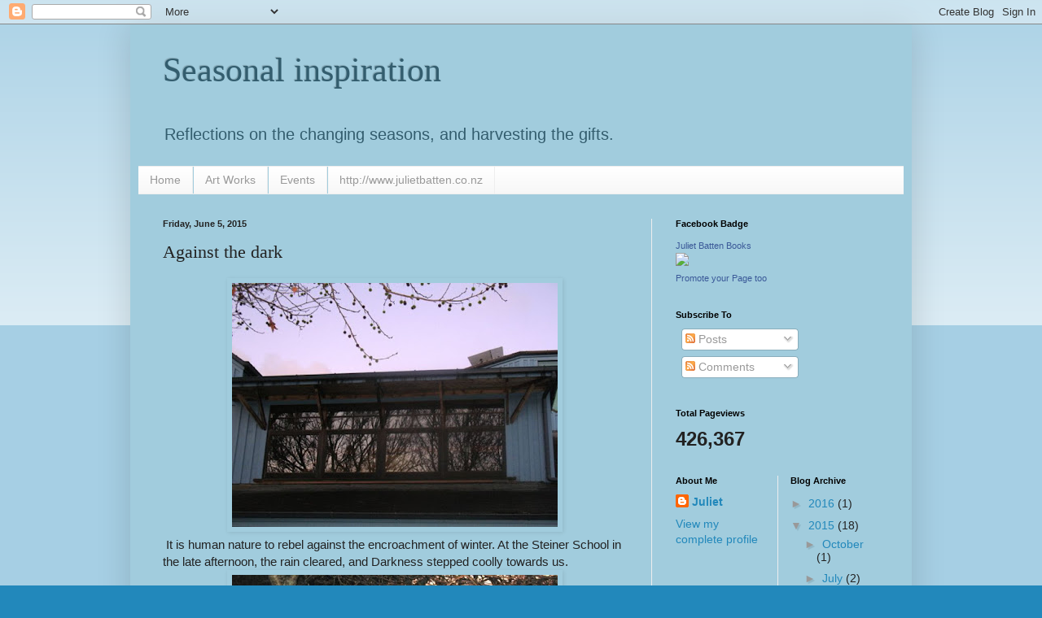

--- FILE ---
content_type: text/html; charset=UTF-8
request_url: https://seasonalinspiration.blogspot.com/2015/06/against-dark.html
body_size: 16578
content:
<!DOCTYPE html>
<html class='v2' dir='ltr' lang='en'>
<head>
<link href='https://www.blogger.com/static/v1/widgets/335934321-css_bundle_v2.css' rel='stylesheet' type='text/css'/>
<meta content='width=1100' name='viewport'/>
<meta content='text/html; charset=UTF-8' http-equiv='Content-Type'/>
<meta content='blogger' name='generator'/>
<link href='https://seasonalinspiration.blogspot.com/favicon.ico' rel='icon' type='image/x-icon'/>
<link href='http://seasonalinspiration.blogspot.com/2015/06/against-dark.html' rel='canonical'/>
<link rel="alternate" type="application/atom+xml" title="Seasonal inspiration - Atom" href="https://seasonalinspiration.blogspot.com/feeds/posts/default" />
<link rel="alternate" type="application/rss+xml" title="Seasonal inspiration - RSS" href="https://seasonalinspiration.blogspot.com/feeds/posts/default?alt=rss" />
<link rel="service.post" type="application/atom+xml" title="Seasonal inspiration - Atom" href="https://www.blogger.com/feeds/3078877172139600813/posts/default" />

<link rel="alternate" type="application/atom+xml" title="Seasonal inspiration - Atom" href="https://seasonalinspiration.blogspot.com/feeds/1034046855349419967/comments/default" />
<!--Can't find substitution for tag [blog.ieCssRetrofitLinks]-->
<link href='https://blogger.googleusercontent.com/img/b/R29vZ2xl/AVvXsEjvS1Og3LMiaOpxd0veWkDXaoVhCR5ff5aV1vJtkOJGHJ3uninGBlDzqnX4SMUaOOXbkhrTAjtlKEuFIVLRLTQCTIHp5dTA4PpaW8Iqr3T3pKFJZsEUqYzLGE4b1eq8q2VFePQDtLjvEbg/s400/Lantern+fest+2015-1.jpg' rel='image_src'/>
<meta content='http://seasonalinspiration.blogspot.com/2015/06/against-dark.html' property='og:url'/>
<meta content='Against the dark' property='og:title'/>
<meta content='   It is human nature to rebel against the encroachment of winter. At the Steiner School in the late afternoon, the rain cleared, and Darkne...' property='og:description'/>
<meta content='https://blogger.googleusercontent.com/img/b/R29vZ2xl/AVvXsEjvS1Og3LMiaOpxd0veWkDXaoVhCR5ff5aV1vJtkOJGHJ3uninGBlDzqnX4SMUaOOXbkhrTAjtlKEuFIVLRLTQCTIHp5dTA4PpaW8Iqr3T3pKFJZsEUqYzLGE4b1eq8q2VFePQDtLjvEbg/w1200-h630-p-k-no-nu/Lantern+fest+2015-1.jpg' property='og:image'/>
<title>Seasonal inspiration: Against the dark</title>
<style id='page-skin-1' type='text/css'><!--
/*
-----------------------------------------------
Blogger Template Style
Name:     Simple
Designer: Blogger
URL:      www.blogger.com
----------------------------------------------- */
/* Content
----------------------------------------------- */
body {
font: normal normal 14px Arial, Tahoma, Helvetica, FreeSans, sans-serif;
color: #222222;
background: #2288bb none repeat scroll top left;
padding: 0 40px 40px 40px;
}
html body .region-inner {
min-width: 0;
max-width: 100%;
width: auto;
}
h2 {
font-size: 22px;
}
a:link {
text-decoration:none;
color: #2288bb;
}
a:visited {
text-decoration:none;
color: #888888;
}
a:hover {
text-decoration:underline;
color: #33aaff;
}
.body-fauxcolumn-outer .fauxcolumn-inner {
background: transparent url(https://resources.blogblog.com/blogblog/data/1kt/simple/body_gradient_tile_light.png) repeat scroll top left;
_background-image: none;
}
.body-fauxcolumn-outer .cap-top {
position: absolute;
z-index: 1;
height: 400px;
width: 100%;
}
.body-fauxcolumn-outer .cap-top .cap-left {
width: 100%;
background: transparent url(https://resources.blogblog.com/blogblog/data/1kt/simple/gradients_light.png) repeat-x scroll top left;
_background-image: none;
}
.content-outer {
-moz-box-shadow: 0 0 40px rgba(0, 0, 0, .15);
-webkit-box-shadow: 0 0 5px rgba(0, 0, 0, .15);
-goog-ms-box-shadow: 0 0 10px #333333;
box-shadow: 0 0 40px rgba(0, 0, 0, .15);
margin-bottom: 1px;
}
.content-inner {
padding: 10px 10px;
}
.content-inner {
background-color: #a1ccdd;
}
/* Header
----------------------------------------------- */
.header-outer {
background: #a1ccdd none repeat-x scroll 0 -400px;
_background-image: none;
}
.Header h1 {
font: normal normal 42px Georgia, Utopia, 'Palatino Linotype', Palatino, serif;
color: #335d6e;
text-shadow: -1px -1px 1px rgba(0, 0, 0, .2);
}
.Header h1 a {
color: #335d6e;
}
.Header .description {
font-size: 140%;
color: #335d6e;
}
.header-inner .Header .titlewrapper {
padding: 22px 30px;
}
.header-inner .Header .descriptionwrapper {
padding: 0 30px;
}
/* Tabs
----------------------------------------------- */
.tabs-inner .section:first-child {
border-top: 1px solid #eeeeee;
}
.tabs-inner .section:first-child ul {
margin-top: -1px;
border-top: 1px solid #eeeeee;
border-left: 0 solid #eeeeee;
border-right: 0 solid #eeeeee;
}
.tabs-inner .widget ul {
background: #f5f5f5 url(https://resources.blogblog.com/blogblog/data/1kt/simple/gradients_light.png) repeat-x scroll 0 -800px;
_background-image: none;
border-bottom: 1px solid #eeeeee;
margin-top: 0;
margin-left: -30px;
margin-right: -30px;
}
.tabs-inner .widget li a {
display: inline-block;
padding: .6em 1em;
font: normal normal 14px Arial, Tahoma, Helvetica, FreeSans, sans-serif;
color: #999999;
border-left: 1px solid #a1ccdd;
border-right: 1px solid #eeeeee;
}
.tabs-inner .widget li:first-child a {
border-left: none;
}
.tabs-inner .widget li.selected a, .tabs-inner .widget li a:hover {
color: #000000;
background-color: #eeeeee;
text-decoration: none;
}
/* Columns
----------------------------------------------- */
.main-outer {
border-top: 0 solid #eeeeee;
}
.fauxcolumn-left-outer .fauxcolumn-inner {
border-right: 1px solid #eeeeee;
}
.fauxcolumn-right-outer .fauxcolumn-inner {
border-left: 1px solid #eeeeee;
}
/* Headings
----------------------------------------------- */
div.widget > h2,
div.widget h2.title {
margin: 0 0 1em 0;
font: normal bold 11px Arial, Tahoma, Helvetica, FreeSans, sans-serif;
color: #000000;
}
/* Widgets
----------------------------------------------- */
.widget .zippy {
color: #999999;
text-shadow: 2px 2px 1px rgba(0, 0, 0, .1);
}
.widget .popular-posts ul {
list-style: none;
}
/* Posts
----------------------------------------------- */
h2.date-header {
font: normal bold 11px Arial, Tahoma, Helvetica, FreeSans, sans-serif;
}
.date-header span {
background-color: transparent;
color: #222222;
padding: inherit;
letter-spacing: inherit;
margin: inherit;
}
.main-inner {
padding-top: 30px;
padding-bottom: 30px;
}
.main-inner .column-center-inner {
padding: 0 15px;
}
.main-inner .column-center-inner .section {
margin: 0 15px;
}
.post {
margin: 0 0 25px 0;
}
h3.post-title, .comments h4 {
font: normal normal 22px Georgia, Utopia, 'Palatino Linotype', Palatino, serif;
margin: .75em 0 0;
}
.post-body {
font-size: 110%;
line-height: 1.4;
position: relative;
}
.post-body img, .post-body .tr-caption-container, .Profile img, .Image img,
.BlogList .item-thumbnail img {
padding: 2px;
background: #a1ccdd;
border: 1px solid #a1ccdd;
-moz-box-shadow: 1px 1px 5px rgba(0, 0, 0, .1);
-webkit-box-shadow: 1px 1px 5px rgba(0, 0, 0, .1);
box-shadow: 1px 1px 5px rgba(0, 0, 0, .1);
}
.post-body img, .post-body .tr-caption-container {
padding: 5px;
}
.post-body .tr-caption-container {
color: #222222;
}
.post-body .tr-caption-container img {
padding: 0;
background: transparent;
border: none;
-moz-box-shadow: 0 0 0 rgba(0, 0, 0, .1);
-webkit-box-shadow: 0 0 0 rgba(0, 0, 0, .1);
box-shadow: 0 0 0 rgba(0, 0, 0, .1);
}
.post-header {
margin: 0 0 1.5em;
line-height: 1.6;
font-size: 90%;
}
.post-footer {
margin: 20px -2px 0;
padding: 5px 10px;
color: #666666;
background-color: #f9f9f9;
border-bottom: 1px solid #eeeeee;
line-height: 1.6;
font-size: 90%;
}
#comments .comment-author {
padding-top: 1.5em;
border-top: 1px solid #eeeeee;
background-position: 0 1.5em;
}
#comments .comment-author:first-child {
padding-top: 0;
border-top: none;
}
.avatar-image-container {
margin: .2em 0 0;
}
#comments .avatar-image-container img {
border: 1px solid #a1ccdd;
}
/* Comments
----------------------------------------------- */
.comments .comments-content .icon.blog-author {
background-repeat: no-repeat;
background-image: url([data-uri]);
}
.comments .comments-content .loadmore a {
border-top: 1px solid #999999;
border-bottom: 1px solid #999999;
}
.comments .comment-thread.inline-thread {
background-color: #f9f9f9;
}
.comments .continue {
border-top: 2px solid #999999;
}
/* Accents
---------------------------------------------- */
.section-columns td.columns-cell {
border-left: 1px solid #eeeeee;
}
.blog-pager {
background: transparent none no-repeat scroll top center;
}
.blog-pager-older-link, .home-link,
.blog-pager-newer-link {
background-color: #a1ccdd;
padding: 5px;
}
.footer-outer {
border-top: 0 dashed #bbbbbb;
}
/* Mobile
----------------------------------------------- */
body.mobile  {
background-size: auto;
}
.mobile .body-fauxcolumn-outer {
background: transparent none repeat scroll top left;
}
.mobile .body-fauxcolumn-outer .cap-top {
background-size: 100% auto;
}
.mobile .content-outer {
-webkit-box-shadow: 0 0 3px rgba(0, 0, 0, .15);
box-shadow: 0 0 3px rgba(0, 0, 0, .15);
}
.mobile .tabs-inner .widget ul {
margin-left: 0;
margin-right: 0;
}
.mobile .post {
margin: 0;
}
.mobile .main-inner .column-center-inner .section {
margin: 0;
}
.mobile .date-header span {
padding: 0.1em 10px;
margin: 0 -10px;
}
.mobile h3.post-title {
margin: 0;
}
.mobile .blog-pager {
background: transparent none no-repeat scroll top center;
}
.mobile .footer-outer {
border-top: none;
}
.mobile .main-inner, .mobile .footer-inner {
background-color: #a1ccdd;
}
.mobile-index-contents {
color: #222222;
}
.mobile-link-button {
background-color: #2288bb;
}
.mobile-link-button a:link, .mobile-link-button a:visited {
color: #ffffff;
}
.mobile .tabs-inner .section:first-child {
border-top: none;
}
.mobile .tabs-inner .PageList .widget-content {
background-color: #eeeeee;
color: #000000;
border-top: 1px solid #eeeeee;
border-bottom: 1px solid #eeeeee;
}
.mobile .tabs-inner .PageList .widget-content .pagelist-arrow {
border-left: 1px solid #eeeeee;
}

--></style>
<style id='template-skin-1' type='text/css'><!--
body {
min-width: 960px;
}
.content-outer, .content-fauxcolumn-outer, .region-inner {
min-width: 960px;
max-width: 960px;
_width: 960px;
}
.main-inner .columns {
padding-left: 0;
padding-right: 310px;
}
.main-inner .fauxcolumn-center-outer {
left: 0;
right: 310px;
/* IE6 does not respect left and right together */
_width: expression(this.parentNode.offsetWidth -
parseInt("0") -
parseInt("310px") + 'px');
}
.main-inner .fauxcolumn-left-outer {
width: 0;
}
.main-inner .fauxcolumn-right-outer {
width: 310px;
}
.main-inner .column-left-outer {
width: 0;
right: 100%;
margin-left: -0;
}
.main-inner .column-right-outer {
width: 310px;
margin-right: -310px;
}
#layout {
min-width: 0;
}
#layout .content-outer {
min-width: 0;
width: 800px;
}
#layout .region-inner {
min-width: 0;
width: auto;
}
body#layout div.add_widget {
padding: 8px;
}
body#layout div.add_widget a {
margin-left: 32px;
}
--></style>
<link href='https://www.blogger.com/dyn-css/authorization.css?targetBlogID=3078877172139600813&amp;zx=1c94e93b-d804-44cb-ad0e-d9174128aa72' media='none' onload='if(media!=&#39;all&#39;)media=&#39;all&#39;' rel='stylesheet'/><noscript><link href='https://www.blogger.com/dyn-css/authorization.css?targetBlogID=3078877172139600813&amp;zx=1c94e93b-d804-44cb-ad0e-d9174128aa72' rel='stylesheet'/></noscript>
<meta name='google-adsense-platform-account' content='ca-host-pub-1556223355139109'/>
<meta name='google-adsense-platform-domain' content='blogspot.com'/>

</head>
<body class='loading variant-pale'>
<div class='navbar section' id='navbar' name='Navbar'><div class='widget Navbar' data-version='1' id='Navbar1'><script type="text/javascript">
    function setAttributeOnload(object, attribute, val) {
      if(window.addEventListener) {
        window.addEventListener('load',
          function(){ object[attribute] = val; }, false);
      } else {
        window.attachEvent('onload', function(){ object[attribute] = val; });
      }
    }
  </script>
<div id="navbar-iframe-container"></div>
<script type="text/javascript" src="https://apis.google.com/js/platform.js"></script>
<script type="text/javascript">
      gapi.load("gapi.iframes:gapi.iframes.style.bubble", function() {
        if (gapi.iframes && gapi.iframes.getContext) {
          gapi.iframes.getContext().openChild({
              url: 'https://www.blogger.com/navbar/3078877172139600813?po\x3d1034046855349419967\x26origin\x3dhttps://seasonalinspiration.blogspot.com',
              where: document.getElementById("navbar-iframe-container"),
              id: "navbar-iframe"
          });
        }
      });
    </script><script type="text/javascript">
(function() {
var script = document.createElement('script');
script.type = 'text/javascript';
script.src = '//pagead2.googlesyndication.com/pagead/js/google_top_exp.js';
var head = document.getElementsByTagName('head')[0];
if (head) {
head.appendChild(script);
}})();
</script>
</div></div>
<div class='body-fauxcolumns'>
<div class='fauxcolumn-outer body-fauxcolumn-outer'>
<div class='cap-top'>
<div class='cap-left'></div>
<div class='cap-right'></div>
</div>
<div class='fauxborder-left'>
<div class='fauxborder-right'></div>
<div class='fauxcolumn-inner'>
</div>
</div>
<div class='cap-bottom'>
<div class='cap-left'></div>
<div class='cap-right'></div>
</div>
</div>
</div>
<div class='content'>
<div class='content-fauxcolumns'>
<div class='fauxcolumn-outer content-fauxcolumn-outer'>
<div class='cap-top'>
<div class='cap-left'></div>
<div class='cap-right'></div>
</div>
<div class='fauxborder-left'>
<div class='fauxborder-right'></div>
<div class='fauxcolumn-inner'>
</div>
</div>
<div class='cap-bottom'>
<div class='cap-left'></div>
<div class='cap-right'></div>
</div>
</div>
</div>
<div class='content-outer'>
<div class='content-cap-top cap-top'>
<div class='cap-left'></div>
<div class='cap-right'></div>
</div>
<div class='fauxborder-left content-fauxborder-left'>
<div class='fauxborder-right content-fauxborder-right'></div>
<div class='content-inner'>
<header>
<div class='header-outer'>
<div class='header-cap-top cap-top'>
<div class='cap-left'></div>
<div class='cap-right'></div>
</div>
<div class='fauxborder-left header-fauxborder-left'>
<div class='fauxborder-right header-fauxborder-right'></div>
<div class='region-inner header-inner'>
<div class='header section' id='header' name='Header'><div class='widget Header' data-version='1' id='Header1'>
<div id='header-inner'>
<div class='titlewrapper'>
<h1 class='title'>
<a href='https://seasonalinspiration.blogspot.com/'>
Seasonal inspiration
</a>
</h1>
</div>
<div class='descriptionwrapper'>
<p class='description'><span>Reflections on the changing seasons, and harvesting the gifts.</span></p>
</div>
</div>
</div></div>
</div>
</div>
<div class='header-cap-bottom cap-bottom'>
<div class='cap-left'></div>
<div class='cap-right'></div>
</div>
</div>
</header>
<div class='tabs-outer'>
<div class='tabs-cap-top cap-top'>
<div class='cap-left'></div>
<div class='cap-right'></div>
</div>
<div class='fauxborder-left tabs-fauxborder-left'>
<div class='fauxborder-right tabs-fauxborder-right'></div>
<div class='region-inner tabs-inner'>
<div class='tabs section' id='crosscol' name='Cross-Column'><div class='widget PageList' data-version='1' id='PageList1'>
<h2>Pages</h2>
<div class='widget-content'>
<ul>
<li>
<a href='https://seasonalinspiration.blogspot.com/'>Home</a>
</li>
<li>
<a href='https://seasonalinspiration.blogspot.com/p/art-works.html'>Art Works</a>
</li>
<li>
<a href='https://seasonalinspiration.blogspot.com/p/events.html'>Events</a>
</li>
<li>
<a href='http://www.julietbatten.co.nz'>http://www.julietbatten.co.nz</a>
</li>
</ul>
<div class='clear'></div>
</div>
</div></div>
<div class='tabs no-items section' id='crosscol-overflow' name='Cross-Column 2'></div>
</div>
</div>
<div class='tabs-cap-bottom cap-bottom'>
<div class='cap-left'></div>
<div class='cap-right'></div>
</div>
</div>
<div class='main-outer'>
<div class='main-cap-top cap-top'>
<div class='cap-left'></div>
<div class='cap-right'></div>
</div>
<div class='fauxborder-left main-fauxborder-left'>
<div class='fauxborder-right main-fauxborder-right'></div>
<div class='region-inner main-inner'>
<div class='columns fauxcolumns'>
<div class='fauxcolumn-outer fauxcolumn-center-outer'>
<div class='cap-top'>
<div class='cap-left'></div>
<div class='cap-right'></div>
</div>
<div class='fauxborder-left'>
<div class='fauxborder-right'></div>
<div class='fauxcolumn-inner'>
</div>
</div>
<div class='cap-bottom'>
<div class='cap-left'></div>
<div class='cap-right'></div>
</div>
</div>
<div class='fauxcolumn-outer fauxcolumn-left-outer'>
<div class='cap-top'>
<div class='cap-left'></div>
<div class='cap-right'></div>
</div>
<div class='fauxborder-left'>
<div class='fauxborder-right'></div>
<div class='fauxcolumn-inner'>
</div>
</div>
<div class='cap-bottom'>
<div class='cap-left'></div>
<div class='cap-right'></div>
</div>
</div>
<div class='fauxcolumn-outer fauxcolumn-right-outer'>
<div class='cap-top'>
<div class='cap-left'></div>
<div class='cap-right'></div>
</div>
<div class='fauxborder-left'>
<div class='fauxborder-right'></div>
<div class='fauxcolumn-inner'>
</div>
</div>
<div class='cap-bottom'>
<div class='cap-left'></div>
<div class='cap-right'></div>
</div>
</div>
<!-- corrects IE6 width calculation -->
<div class='columns-inner'>
<div class='column-center-outer'>
<div class='column-center-inner'>
<div class='main section' id='main' name='Main'><div class='widget Blog' data-version='1' id='Blog1'>
<div class='blog-posts hfeed'>

          <div class="date-outer">
        
<h2 class='date-header'><span>Friday, June 5, 2015</span></h2>

          <div class="date-posts">
        
<div class='post-outer'>
<div class='post hentry uncustomized-post-template' itemprop='blogPost' itemscope='itemscope' itemtype='http://schema.org/BlogPosting'>
<meta content='https://blogger.googleusercontent.com/img/b/R29vZ2xl/AVvXsEjvS1Og3LMiaOpxd0veWkDXaoVhCR5ff5aV1vJtkOJGHJ3uninGBlDzqnX4SMUaOOXbkhrTAjtlKEuFIVLRLTQCTIHp5dTA4PpaW8Iqr3T3pKFJZsEUqYzLGE4b1eq8q2VFePQDtLjvEbg/s400/Lantern+fest+2015-1.jpg' itemprop='image_url'/>
<meta content='3078877172139600813' itemprop='blogId'/>
<meta content='1034046855349419967' itemprop='postId'/>
<a name='1034046855349419967'></a>
<h3 class='post-title entry-title' itemprop='name'>
Against the dark
</h3>
<div class='post-header'>
<div class='post-header-line-1'></div>
</div>
<div class='post-body entry-content' id='post-body-1034046855349419967' itemprop='description articleBody'>
<div class="separator" style="clear: both; text-align: center;">
<a href="https://blogger.googleusercontent.com/img/b/R29vZ2xl/AVvXsEjvS1Og3LMiaOpxd0veWkDXaoVhCR5ff5aV1vJtkOJGHJ3uninGBlDzqnX4SMUaOOXbkhrTAjtlKEuFIVLRLTQCTIHp5dTA4PpaW8Iqr3T3pKFJZsEUqYzLGE4b1eq8q2VFePQDtLjvEbg/s1600/Lantern+fest+2015-1.jpg" imageanchor="1" style="margin-left: 1em; margin-right: 1em;"><img border="0" height="300" src="https://blogger.googleusercontent.com/img/b/R29vZ2xl/AVvXsEjvS1Og3LMiaOpxd0veWkDXaoVhCR5ff5aV1vJtkOJGHJ3uninGBlDzqnX4SMUaOOXbkhrTAjtlKEuFIVLRLTQCTIHp5dTA4PpaW8Iqr3T3pKFJZsEUqYzLGE4b1eq8q2VFePQDtLjvEbg/s400/Lantern+fest+2015-1.jpg" width="400" /></a></div>
&nbsp;It is human nature to rebel against the encroachment of winter. At the Steiner School in the late afternoon, the rain cleared, and Darkness stepped coolly towards us.<br />
<div class="separator" style="clear: both; text-align: center;">
<a href="https://blogger.googleusercontent.com/img/b/R29vZ2xl/AVvXsEjZVLXoHEV2A_Yhg6v7QNq9bLAFvykYlLAyc_auB9Pl7YZBWNFbwES7D5nSXgh-QEIpemuCf0PHsmTzkUg7-qwmeY86F-Dw8C3ZWHTCSCB5VBbLXGcuISh0xna-zzy4f8Y_9ILDqUhnAvo/s1600/Lantern+fest+2015-2.jpg" imageanchor="1" style="margin-left: 1em; margin-right: 1em;"><img border="0" height="300" src="https://blogger.googleusercontent.com/img/b/R29vZ2xl/AVvXsEjZVLXoHEV2A_Yhg6v7QNq9bLAFvykYlLAyc_auB9Pl7YZBWNFbwES7D5nSXgh-QEIpemuCf0PHsmTzkUg7-qwmeY86F-Dw8C3ZWHTCSCB5VBbLXGcuISh0xna-zzy4f8Y_9ILDqUhnAvo/s400/Lantern+fest+2015-2.jpg" width="400" /></a></div>
&nbsp;The air was alive with chirping children's voices. 'I know where he's gone,' said a young boy. 'He's gone to the bamboo forest.' Pranks were played, naughtiness frolicked amongst the trees, and all the time the lanterns began to appear. As Darkness threw her cloak over the end of day, more and more lights twinkled from the trees.<br />
<div class="separator" style="clear: both; text-align: center;">
<a href="https://blogger.googleusercontent.com/img/b/R29vZ2xl/AVvXsEilaxeoCjmSQZRPjfxkbJhc34qsEmpaFkjGYZDuX_z8uiqjhAI978Nvf7PUjTmFXVDZ7XPBw04I5ecxSo_NQAL1d_mmwxAdEo-lOQeDisCCgyZ-ayME5QHIeH5CHUKthMp3ffv7b8DBprY/s1600/Lantern+fest+2015-3.jpg" imageanchor="1" style="margin-left: 1em; margin-right: 1em;"><img border="0" height="300" src="https://blogger.googleusercontent.com/img/b/R29vZ2xl/AVvXsEilaxeoCjmSQZRPjfxkbJhc34qsEmpaFkjGYZDuX_z8uiqjhAI978Nvf7PUjTmFXVDZ7XPBw04I5ecxSo_NQAL1d_mmwxAdEo-lOQeDisCCgyZ-ayME5QHIeH5CHUKthMp3ffv7b8DBprY/s400/Lantern+fest+2015-3.jpg" width="400" /></a></div>
&nbsp;Then circles formed in the classrooms as the children were called inside. Their bellies were full and warm with tai chicken curry, dahl on rice, and hot tomato or buttercup soup. Our little one is in Class One, and we waited outside in the dark, wondering what would come next.<br />
<div class="separator" style="clear: both; text-align: center;">
<a href="https://blogger.googleusercontent.com/img/b/R29vZ2xl/AVvXsEiYB8n8yiHThgzBTs3ihSykMOIbCwi3eq6fxM-ehr2bkKjHhWFM1VWyYdzTAO8CovX5uxWSOQ5Zz6Sia8MAuqhvhYgoVcHfIKEn-svBfAVds7Afx7SAfpWSCnIR6R5qr0hqjrxqQENMIh0/s1600/Lantern+fest+2015-4.jpg" imageanchor="1" style="margin-left: 1em; margin-right: 1em;"><img border="0" height="300" src="https://blogger.googleusercontent.com/img/b/R29vZ2xl/AVvXsEiYB8n8yiHThgzBTs3ihSykMOIbCwi3eq6fxM-ehr2bkKjHhWFM1VWyYdzTAO8CovX5uxWSOQ5Zz6Sia8MAuqhvhYgoVcHfIKEn-svBfAVds7Afx7SAfpWSCnIR6R5qr0hqjrxqQENMIh0/s400/Lantern+fest+2015-4.jpg" width="400" /></a></div>
&nbsp;And then they began to emerge, little processions from each room.<br />
<div class="separator" style="clear: both; text-align: center;">
<a href="https://blogger.googleusercontent.com/img/b/R29vZ2xl/AVvXsEgOCBa6fG1XZ3JHQj1Y-vjCqA8aHgZ7Th9_itWCgENopig6_-bD8PUtddYR5Cp9bbUTkSrEXKajB8oYp6q8wKyREX2097wvNC6wCozjlsmVGpKuNBLwkuAVNxDronWfh8BAtqQIM0G1E-c/s1600/Lantern+fest+2015-5.jpg" imageanchor="1" style="margin-left: 1em; margin-right: 1em;"><img border="0" height="300" src="https://blogger.googleusercontent.com/img/b/R29vZ2xl/AVvXsEgOCBa6fG1XZ3JHQj1Y-vjCqA8aHgZ7Th9_itWCgENopig6_-bD8PUtddYR5Cp9bbUTkSrEXKajB8oYp6q8wKyREX2097wvNC6wCozjlsmVGpKuNBLwkuAVNxDronWfh8BAtqQIM0G1E-c/s400/Lantern+fest+2015-5.jpg" width="400" /></a></div>
&nbsp;Each one had its own style of lantern, depending on the age of the children and what they could manage.<br />
<div class="separator" style="clear: both; text-align: center;">
<a href="https://blogger.googleusercontent.com/img/b/R29vZ2xl/AVvXsEjVol3L4IIA93QA4kz35PnI1-w-ebpq_LVkuJ34TR5Z9e3JwIO1rAxuk19VkyUetEnW-lQ5uTD5Dk-fuozXT1kgfvcAFQ6v5pLVzCifa1hwQLNsSWnmzkHz6auA8FxSrKHpVbXOf5Rwajk/s1600/Lantern+fest+2015-6.jpg" imageanchor="1" style="margin-left: 1em; margin-right: 1em;"><img border="0" height="300" src="https://blogger.googleusercontent.com/img/b/R29vZ2xl/AVvXsEjVol3L4IIA93QA4kz35PnI1-w-ebpq_LVkuJ34TR5Z9e3JwIO1rAxuk19VkyUetEnW-lQ5uTD5Dk-fuozXT1kgfvcAFQ6v5pLVzCifa1hwQLNsSWnmzkHz6auA8FxSrKHpVbXOf5Rwajk/s400/Lantern+fest+2015-6.jpg" width="400" /></a></div>
&nbsp;Gradually they formed their lines, until all the classes were gathered. Silence. Waiting. Then the bagpipes began to play. A violin followed.<br />
After an invocation to Matariki (the Pleiades), which is soon to return and mark the Maori new year, the children began to sing - Maori, Scottish, English songs and rounds, ringing out beautifully in the shivering air. Music drifting over the cloak of Darkness, while lanterns blinked and winked&#8212;and my cheeks softened, wet with tears.<br />
<div class="separator" style="clear: both; text-align: center;">
<a href="https://blogger.googleusercontent.com/img/b/R29vZ2xl/AVvXsEh_5E1ogaFUlurNkxJx4qIY9WLwbMHuvE8thqrJLfCGptlnC9yb2m1__V_lWEvW2fQeuqRmuFHMoKuH2RbotoRGAGzKkS55usV6hP6wd1syAA8OUpHiLlYll69AHdPYScbWxbu-e7m9ELo/s1600/Lantern+fest+2015-7.jpg" imageanchor="1" style="margin-left: 1em; margin-right: 1em;"><img border="0" height="300" src="https://blogger.googleusercontent.com/img/b/R29vZ2xl/AVvXsEh_5E1ogaFUlurNkxJx4qIY9WLwbMHuvE8thqrJLfCGptlnC9yb2m1__V_lWEvW2fQeuqRmuFHMoKuH2RbotoRGAGzKkS55usV6hP6wd1syAA8OUpHiLlYll69AHdPYScbWxbu-e7m9ELo/s400/Lantern+fest+2015-7.jpg" width="400" /></a></div>
&nbsp;Time collapsed and rolled into a ball, in which centuries past and this very day here and now all folded around one another, and by the time the hooded senior pupils came on with their flaming torches to banish the darkness, I no longer knew which era I was born into.<br />
<div class="separator" style="clear: both; text-align: center;">
<a href="https://blogger.googleusercontent.com/img/b/R29vZ2xl/AVvXsEiM-FL8il2n62ErQ1fXAAAxB5IrP8gR9jIDQA5PVhN-ba8Ofu0ORXzNyB4DdoC9iocWIjsHc1WODA9xnABjCAQSde_TRD3gjih1EbRBy3KcKwOjWjq-iy2BB84p_aolEV45AFdQnb42WiI/s1600/Lantern+fest+2015-8.jpg" imageanchor="1" style="margin-left: 1em; margin-right: 1em;"><img border="0" height="300" src="https://blogger.googleusercontent.com/img/b/R29vZ2xl/AVvXsEiM-FL8il2n62ErQ1fXAAAxB5IrP8gR9jIDQA5PVhN-ba8Ofu0ORXzNyB4DdoC9iocWIjsHc1WODA9xnABjCAQSde_TRD3gjih1EbRBy3KcKwOjWjq-iy2BB84p_aolEV45AFdQnb42WiI/s400/Lantern+fest+2015-8.jpg" width="400" /></a></div>
&nbsp;Asserting 'enough!' Turning the sun around. Banishing the dark of the dark. I tumble and roll back forty years or so, remembering these words of Thomas Hardy in 'The Return of the Native' as he described bonfires being lit on the hilltops of Wessex:<br />
<br />
'. . . to light a fire is the instructive and resistant act of man [sic] when, at the winter ingress, the curfew is sounded throughout Nature.'<br />
<div class="separator" style="clear: both; text-align: center;">
<a href="https://blogger.googleusercontent.com/img/b/R29vZ2xl/AVvXsEhjToNnmCVYDQXPeqI-vohLEOuob_WyEYyCzkQ9L-cDUbDVUXfRAHtb_ZoZreqs83P1FD7D6aqr4i7Gw5nXYVzxXqb7YGBqyejag9dgnLUKK3wmhhFHTVf5wYRYOa1YDY133_mw82CocfE/s1600/Lantern+fest+2015-9.jpg" imageanchor="1" style="margin-left: 1em; margin-right: 1em;"><img border="0" height="300" src="https://blogger.googleusercontent.com/img/b/R29vZ2xl/AVvXsEhjToNnmCVYDQXPeqI-vohLEOuob_WyEYyCzkQ9L-cDUbDVUXfRAHtb_ZoZreqs83P1FD7D6aqr4i7Gw5nXYVzxXqb7YGBqyejag9dgnLUKK3wmhhFHTVf5wYRYOa1YDY133_mw82CocfE/s400/Lantern+fest+2015-9.jpg" width="400" /></a></div>
'It indicates a spontaneous Promethean rebelliousness against the fiat that this current season shall bring foul times, cold darkness, misery and death.<br />
<div class="separator" style="clear: both; text-align: center;">
<a href="https://blogger.googleusercontent.com/img/b/R29vZ2xl/AVvXsEhfAIT9rsJhvJdn7SmoBaV0cStFdDyxKqKK3RnrIy7GEFA2ZHcZniiiHcwwhKAzRnswPb5q9d7fcrjbIQNM7_5ERsWT04_BPdjPtiYIEc3X5gKHqqAHR_h-bQNea-qhHXWwJ8gtfovbZ5U/s1600/Lantern+fest+2015-11.jpg" imageanchor="1" style="margin-left: 1em; margin-right: 1em;"><img border="0" height="300" src="https://blogger.googleusercontent.com/img/b/R29vZ2xl/AVvXsEhfAIT9rsJhvJdn7SmoBaV0cStFdDyxKqKK3RnrIy7GEFA2ZHcZniiiHcwwhKAzRnswPb5q9d7fcrjbIQNM7_5ERsWT04_BPdjPtiYIEc3X5gKHqqAHR_h-bQNea-qhHXWwJ8gtfovbZ5U/s400/Lantern+fest+2015-11.jpg" width="400" /></a></div>
Black chaos comes, and the fettered gods of the earth say, Let there be light.'<br />
<div class="separator" style="clear: both; text-align: center;">
<a href="https://blogger.googleusercontent.com/img/b/R29vZ2xl/AVvXsEid6EorNjf6SBcKpB5wU8d9UQVs6-hUfOUrhdwezF5kDFFki9jaOTTCWDI7IS5wfi0aTq4e4qXyiGNjzA7Q_5yNm3_aCK5vPhSOXUTFH4pBq_lpvQ7lvAhA_YGnCQcHSBccBfe5PNxv0Zg/s1600/Lantern+fest+2015-10.jpg" imageanchor="1" style="margin-left: 1em; margin-right: 1em;"><img border="0" height="300" src="https://blogger.googleusercontent.com/img/b/R29vZ2xl/AVvXsEid6EorNjf6SBcKpB5wU8d9UQVs6-hUfOUrhdwezF5kDFFki9jaOTTCWDI7IS5wfi0aTq4e4qXyiGNjzA7Q_5yNm3_aCK5vPhSOXUTFH4pBq_lpvQ7lvAhA_YGnCQcHSBccBfe5PNxv0Zg/s400/Lantern+fest+2015-10.jpg" width="400" /></a></div>
Time rolls around again, and I am a young child, returning to drink up a sense of wonder and ceremony that I didn't have at school. It is never too late to receive what was missing. And to rejoice that my granddaughter is having it all now.
<div style='clear: both;'></div>
</div>
<div class='post-footer'>
<div class='post-footer-line post-footer-line-1'>
<span class='post-author vcard'>
Posted by
<span class='fn' itemprop='author' itemscope='itemscope' itemtype='http://schema.org/Person'>
<meta content='https://www.blogger.com/profile/01542985048406828693' itemprop='url'/>
<a class='g-profile' href='https://www.blogger.com/profile/01542985048406828693' rel='author' title='author profile'>
<span itemprop='name'>Juliet</span>
</a>
</span>
</span>
<span class='post-timestamp'>
at
<meta content='http://seasonalinspiration.blogspot.com/2015/06/against-dark.html' itemprop='url'/>
<a class='timestamp-link' href='https://seasonalinspiration.blogspot.com/2015/06/against-dark.html' rel='bookmark' title='permanent link'><abbr class='published' itemprop='datePublished' title='2015-06-05T20:49:00+12:00'>8:49&#8239;PM</abbr></a>
</span>
<span class='post-comment-link'>
</span>
<span class='post-icons'>
<span class='item-control blog-admin pid-1113936593'>
<a href='https://www.blogger.com/post-edit.g?blogID=3078877172139600813&postID=1034046855349419967&from=pencil' title='Edit Post'>
<img alt='' class='icon-action' height='18' src='https://resources.blogblog.com/img/icon18_edit_allbkg.gif' width='18'/>
</a>
</span>
</span>
<div class='post-share-buttons goog-inline-block'>
</div>
</div>
<div class='post-footer-line post-footer-line-2'>
<span class='post-labels'>
</span>
</div>
<div class='post-footer-line post-footer-line-3'>
<span class='post-location'>
</span>
</div>
</div>
</div>
<div class='comments' id='comments'>
<a name='comments'></a>
<h4>11 comments:</h4>
<div id='Blog1_comments-block-wrapper'>
<dl class='avatar-comment-indent' id='comments-block'>
<dt class='comment-author ' id='c3343695958420920861'>
<a name='c3343695958420920861'></a>
<div class="avatar-image-container vcard"><span dir="ltr"><a href="https://www.blogger.com/profile/17596532480645510678" target="" rel="nofollow" onclick="" class="avatar-hovercard" id="av-3343695958420920861-17596532480645510678"><img src="https://resources.blogblog.com/img/blank.gif" width="35" height="35" class="delayLoad" style="display: none;" longdesc="//4.bp.blogspot.com/-0UfTwv-GcLg/ZKFuoOOAHDI/AAAAAAABA_k/Dsd4iuqAZEwCwhym9ftkwKIiUcuNQyk2ACK4BGAYYCw/s35/HilaryDressHat.jpg" alt="" title="Hilary Melton-Butcher">

<noscript><img src="//4.bp.blogspot.com/-0UfTwv-GcLg/ZKFuoOOAHDI/AAAAAAABA_k/Dsd4iuqAZEwCwhym9ftkwKIiUcuNQyk2ACK4BGAYYCw/s35/HilaryDressHat.jpg" width="35" height="35" class="photo" alt=""></noscript></a></span></div>
<a href='https://www.blogger.com/profile/17596532480645510678' rel='nofollow'>Hilary Melton-Butcher</a>
said...
</dt>
<dd class='comment-body' id='Blog1_cmt-3343695958420920861'>
<p>
Hi Juliet - it&#39;s good to see you back .. though as you know I&#39;m now missing - enjoying our flaming globule in the sky ... when it deigns to appear.  What a wonderful telling and showing for the children to appreciate - no wonder your little one will feel so at home in school.  It&#39;s so good to read about your thoughts on life in NZ ... and Maori spirits that inspire and live with us - as too our wayside folk here ... take care and enjoy the darkening days, for soon light will start to rise again.  Cheers Hilary
</p>
</dd>
<dd class='comment-footer'>
<span class='comment-timestamp'>
<a href='https://seasonalinspiration.blogspot.com/2015/06/against-dark.html?showComment=1433584828285#c3343695958420920861' title='comment permalink'>
June 6, 2015 at 10:00&#8239;PM
</a>
<span class='item-control blog-admin pid-1702319252'>
<a class='comment-delete' href='https://www.blogger.com/comment/delete/3078877172139600813/3343695958420920861' title='Delete Comment'>
<img src='https://resources.blogblog.com/img/icon_delete13.gif'/>
</a>
</span>
</span>
</dd>
<dt class='comment-author ' id='c1813422262614702581'>
<a name='c1813422262614702581'></a>
<div class="avatar-image-container avatar-stock"><span dir="ltr"><img src="//resources.blogblog.com/img/blank.gif" width="35" height="35" alt="" title="Anonymous">

</span></div>
Anonymous
said...
</dt>
<dd class='comment-body' id='Blog1_cmt-1813422262614702581'>
<p>
Indeed, it is never too late. How precious to share this time with your granddaughter and the other young ones.
</p>
</dd>
<dd class='comment-footer'>
<span class='comment-timestamp'>
<a href='https://seasonalinspiration.blogspot.com/2015/06/against-dark.html?showComment=1433587909380#c1813422262614702581' title='comment permalink'>
June 6, 2015 at 10:51&#8239;PM
</a>
<span class='item-control blog-admin pid-658154373'>
<a class='comment-delete' href='https://www.blogger.com/comment/delete/3078877172139600813/1813422262614702581' title='Delete Comment'>
<img src='https://resources.blogblog.com/img/icon_delete13.gif'/>
</a>
</span>
</span>
</dd>
<dt class='comment-author ' id='c2767328256457505927'>
<a name='c2767328256457505927'></a>
<div class="avatar-image-container avatar-stock"><span dir="ltr"><a href="https://www.blogger.com/profile/14665025558373015362" target="" rel="nofollow" onclick="" class="avatar-hovercard" id="av-2767328256457505927-14665025558373015362"><img src="//www.blogger.com/img/blogger_logo_round_35.png" width="35" height="35" alt="" title="Penny O&amp;#39;Neill">

</a></span></div>
<a href='https://www.blogger.com/profile/14665025558373015362' rel='nofollow'>Penny O&#39;Neill</a>
said...
</dt>
<dd class='comment-body' id='Blog1_cmt-2767328256457505927'>
<p>
How beautiful and mystical this feels to me reading this, Juliet. I can almost hear the children&#39;s voices and see the slowly emerging light from the lanterns. <br />&quot;It is never too late to receive what was missing.&quot; - what a lesson there is to be learned from your words. 
</p>
</dd>
<dd class='comment-footer'>
<span class='comment-timestamp'>
<a href='https://seasonalinspiration.blogspot.com/2015/06/against-dark.html?showComment=1433594657505#c2767328256457505927' title='comment permalink'>
June 7, 2015 at 12:44&#8239;AM
</a>
<span class='item-control blog-admin pid-32284264'>
<a class='comment-delete' href='https://www.blogger.com/comment/delete/3078877172139600813/2767328256457505927' title='Delete Comment'>
<img src='https://resources.blogblog.com/img/icon_delete13.gif'/>
</a>
</span>
</span>
</dd>
<dt class='comment-author blog-author' id='c2139931604335738579'>
<a name='c2139931604335738579'></a>
<div class="avatar-image-container avatar-stock"><span dir="ltr"><a href="https://www.blogger.com/profile/01542985048406828693" target="" rel="nofollow" onclick="" class="avatar-hovercard" id="av-2139931604335738579-01542985048406828693"><img src="//www.blogger.com/img/blogger_logo_round_35.png" width="35" height="35" alt="" title="Juliet">

</a></span></div>
<a href='https://www.blogger.com/profile/01542985048406828693' rel='nofollow'>Juliet</a>
said...
</dt>
<dd class='comment-body' id='Blog1_cmt-2139931604335738579'>
<p>
* Hilary, yes it&#39;s good to be catching up at last, and revisiting others&#39; blogs too. May the flaming globule shine brightly on you. The little one loves going to school.<br />* Vicky, these are times we will always remember. <br />* Penny, it was truly mystical. The magic is still with me.<br />Hilary, Vicky and Penny, thank you for your comments. It&#39;s such a pleasure to wake up and find them in the morning, knowing they&#39;ve been winging their way here while I was asleep.
</p>
</dd>
<dd class='comment-footer'>
<span class='comment-timestamp'>
<a href='https://seasonalinspiration.blogspot.com/2015/06/against-dark.html?showComment=1433629878023#c2139931604335738579' title='comment permalink'>
June 7, 2015 at 10:31&#8239;AM
</a>
<span class='item-control blog-admin pid-1113936593'>
<a class='comment-delete' href='https://www.blogger.com/comment/delete/3078877172139600813/2139931604335738579' title='Delete Comment'>
<img src='https://resources.blogblog.com/img/icon_delete13.gif'/>
</a>
</span>
</span>
</dd>
<dt class='comment-author ' id='c656932424331842236'>
<a name='c656932424331842236'></a>
<div class="avatar-image-container avatar-stock"><span dir="ltr"><a href="http://hotlyspiced.com" target="" rel="nofollow" onclick=""><img src="//resources.blogblog.com/img/blank.gif" width="35" height="35" alt="" title="Hotly Spiced">

</a></span></div>
<a href='http://hotlyspiced.com' rel='nofollow'>Hotly Spiced</a>
said...
</dt>
<dd class='comment-body' id='Blog1_cmt-656932424331842236'>
<p>
Yes, I have been known to rebel against winter.  This must have been such a special evening.  I love all the pretty lanterns.  Your granddaughter must have had the most wonderful night xx
</p>
</dd>
<dd class='comment-footer'>
<span class='comment-timestamp'>
<a href='https://seasonalinspiration.blogspot.com/2015/06/against-dark.html?showComment=1433663636948#c656932424331842236' title='comment permalink'>
June 7, 2015 at 7:53&#8239;PM
</a>
<span class='item-control blog-admin pid-658154373'>
<a class='comment-delete' href='https://www.blogger.com/comment/delete/3078877172139600813/656932424331842236' title='Delete Comment'>
<img src='https://resources.blogblog.com/img/icon_delete13.gif'/>
</a>
</span>
</span>
</dd>
<dt class='comment-author blog-author' id='c8694184794351779735'>
<a name='c8694184794351779735'></a>
<div class="avatar-image-container avatar-stock"><span dir="ltr"><a href="https://www.blogger.com/profile/01542985048406828693" target="" rel="nofollow" onclick="" class="avatar-hovercard" id="av-8694184794351779735-01542985048406828693"><img src="//www.blogger.com/img/blogger_logo_round_35.png" width="35" height="35" alt="" title="Juliet">

</a></span></div>
<a href='https://www.blogger.com/profile/01542985048406828693' rel='nofollow'>Juliet</a>
said...
</dt>
<dd class='comment-body' id='Blog1_cmt-8694184794351779735'>
<p>
Charlie, the lanterns were so gorgeous. I asked my granddaughter what she liked best, &amp; she said &#39;all of it&#39;! Thank you.
</p>
</dd>
<dd class='comment-footer'>
<span class='comment-timestamp'>
<a href='https://seasonalinspiration.blogspot.com/2015/06/against-dark.html?showComment=1433667844306#c8694184794351779735' title='comment permalink'>
June 7, 2015 at 9:04&#8239;PM
</a>
<span class='item-control blog-admin pid-1113936593'>
<a class='comment-delete' href='https://www.blogger.com/comment/delete/3078877172139600813/8694184794351779735' title='Delete Comment'>
<img src='https://resources.blogblog.com/img/icon_delete13.gif'/>
</a>
</span>
</span>
</dd>
<dt class='comment-author ' id='c948670836790414018'>
<a name='c948670836790414018'></a>
<div class="avatar-image-container vcard"><span dir="ltr"><a href="https://www.blogger.com/profile/08114677510459055768" target="" rel="nofollow" onclick="" class="avatar-hovercard" id="av-948670836790414018-08114677510459055768"><img src="https://resources.blogblog.com/img/blank.gif" width="35" height="35" class="delayLoad" style="display: none;" longdesc="//4.bp.blogspot.com/-8OBmZSYdT1I/Z9c2SVFldEI/AAAAAAADtZ8/22wVlx_gY78HGFSS7qsTn4-WJ2EfOTb6ACK4BGAYYCw/s35/IMG_20250316_162740%257E2.jpg" alt="" title="Vicki Lane">

<noscript><img src="//4.bp.blogspot.com/-8OBmZSYdT1I/Z9c2SVFldEI/AAAAAAADtZ8/22wVlx_gY78HGFSS7qsTn4-WJ2EfOTb6ACK4BGAYYCw/s35/IMG_20250316_162740%257E2.jpg" width="35" height="35" class="photo" alt=""></noscript></a></span></div>
<a href='https://www.blogger.com/profile/08114677510459055768' rel='nofollow'>Vicki Lane</a>
said...
</dt>
<dd class='comment-body' id='Blog1_cmt-948670836790414018'>
<p>
Oh, what a beautiful ceremony and how well you described it! What lucky children to have a school like that!  Do you know Susan Cooper&#39;s DARK IS RISING books? They embody that same sense of wonder and attention to seasons.
</p>
</dd>
<dd class='comment-footer'>
<span class='comment-timestamp'>
<a href='https://seasonalinspiration.blogspot.com/2015/06/against-dark.html?showComment=1433700982616#c948670836790414018' title='comment permalink'>
June 8, 2015 at 6:16&#8239;AM
</a>
<span class='item-control blog-admin pid-1503330416'>
<a class='comment-delete' href='https://www.blogger.com/comment/delete/3078877172139600813/948670836790414018' title='Delete Comment'>
<img src='https://resources.blogblog.com/img/icon_delete13.gif'/>
</a>
</span>
</span>
</dd>
<dt class='comment-author blog-author' id='c8723689231075190838'>
<a name='c8723689231075190838'></a>
<div class="avatar-image-container avatar-stock"><span dir="ltr"><a href="https://www.blogger.com/profile/01542985048406828693" target="" rel="nofollow" onclick="" class="avatar-hovercard" id="av-8723689231075190838-01542985048406828693"><img src="//www.blogger.com/img/blogger_logo_round_35.png" width="35" height="35" alt="" title="Juliet">

</a></span></div>
<a href='https://www.blogger.com/profile/01542985048406828693' rel='nofollow'>Juliet</a>
said...
</dt>
<dd class='comment-body' id='Blog1_cmt-8723689231075190838'>
<p>
Vicki, those children truly are very lucky. I don&#39;t know those books, but will look for them. Thank you so much.<br /><br /><br />
</p>
</dd>
<dd class='comment-footer'>
<span class='comment-timestamp'>
<a href='https://seasonalinspiration.blogspot.com/2015/06/against-dark.html?showComment=1433710922513#c8723689231075190838' title='comment permalink'>
June 8, 2015 at 9:02&#8239;AM
</a>
<span class='item-control blog-admin pid-1113936593'>
<a class='comment-delete' href='https://www.blogger.com/comment/delete/3078877172139600813/8723689231075190838' title='Delete Comment'>
<img src='https://resources.blogblog.com/img/icon_delete13.gif'/>
</a>
</span>
</span>
</dd>
<dt class='comment-author blog-author' id='c5116975306845860812'>
<a name='c5116975306845860812'></a>
<div class="avatar-image-container avatar-stock"><span dir="ltr"><a href="https://www.blogger.com/profile/01542985048406828693" target="" rel="nofollow" onclick="" class="avatar-hovercard" id="av-5116975306845860812-01542985048406828693"><img src="//www.blogger.com/img/blogger_logo_round_35.png" width="35" height="35" alt="" title="Juliet">

</a></span></div>
<a href='https://www.blogger.com/profile/01542985048406828693' rel='nofollow'>Juliet</a>
said...
</dt>
<dd class='comment-body' id='Blog1_cmt-5116975306845860812'>
<p>
Vicki, those children truly are very lucky. I don&#39;t know those books, but will look for them. Thank you so much.<br /><br /><br />
</p>
</dd>
<dd class='comment-footer'>
<span class='comment-timestamp'>
<a href='https://seasonalinspiration.blogspot.com/2015/06/against-dark.html?showComment=1433710923016#c5116975306845860812' title='comment permalink'>
June 8, 2015 at 9:02&#8239;AM
</a>
<span class='item-control blog-admin pid-1113936593'>
<a class='comment-delete' href='https://www.blogger.com/comment/delete/3078877172139600813/5116975306845860812' title='Delete Comment'>
<img src='https://resources.blogblog.com/img/icon_delete13.gif'/>
</a>
</span>
</span>
</dd>
<dt class='comment-author blog-author' id='c5630809852147926540'>
<a name='c5630809852147926540'></a>
<div class="avatar-image-container avatar-stock"><span dir="ltr"><a href="https://www.blogger.com/profile/01542985048406828693" target="" rel="nofollow" onclick="" class="avatar-hovercard" id="av-5630809852147926540-01542985048406828693"><img src="//www.blogger.com/img/blogger_logo_round_35.png" width="35" height="35" alt="" title="Juliet">

</a></span></div>
<a href='https://www.blogger.com/profile/01542985048406828693' rel='nofollow'>Juliet</a>
said...
</dt>
<dd class='comment-body' id='Blog1_cmt-5630809852147926540'>
<p>
Gallivanta, thank you so much for your comment. This is precious time indeed.
</p>
</dd>
<dd class='comment-footer'>
<span class='comment-timestamp'>
<a href='https://seasonalinspiration.blogspot.com/2015/06/against-dark.html?showComment=1433710992278#c5630809852147926540' title='comment permalink'>
June 8, 2015 at 9:03&#8239;AM
</a>
<span class='item-control blog-admin pid-1113936593'>
<a class='comment-delete' href='https://www.blogger.com/comment/delete/3078877172139600813/5630809852147926540' title='Delete Comment'>
<img src='https://resources.blogblog.com/img/icon_delete13.gif'/>
</a>
</span>
</span>
</dd>
<dt class='comment-author blog-author' id='c8707335647489799616'>
<a name='c8707335647489799616'></a>
<div class="avatar-image-container avatar-stock"><span dir="ltr"><a href="https://www.blogger.com/profile/01542985048406828693" target="" rel="nofollow" onclick="" class="avatar-hovercard" id="av-8707335647489799616-01542985048406828693"><img src="//www.blogger.com/img/blogger_logo_round_35.png" width="35" height="35" alt="" title="Juliet">

</a></span></div>
<a href='https://www.blogger.com/profile/01542985048406828693' rel='nofollow'>Juliet</a>
said...
</dt>
<dd class='comment-body' id='Blog1_cmt-8707335647489799616'>
<span class='deleted-comment'>This comment has been removed by the author.</span>
</dd>
<dd class='comment-footer'>
<span class='comment-timestamp'>
<a href='https://seasonalinspiration.blogspot.com/2015/06/against-dark.html?showComment=1433710993044#c8707335647489799616' title='comment permalink'>
June 8, 2015 at 9:03&#8239;AM
</a>
<span class='item-control blog-admin pid-1113936593'>
<a class='comment-delete' href='https://www.blogger.com/comment/delete/3078877172139600813/8707335647489799616' title='Delete Comment'>
<img src='https://resources.blogblog.com/img/icon_delete13.gif'/>
</a>
</span>
</span>
</dd>
</dl>
</div>
<p class='comment-footer'>
<a href='https://www.blogger.com/comment/fullpage/post/3078877172139600813/1034046855349419967' onclick='javascript:window.open(this.href, "bloggerPopup", "toolbar=0,location=0,statusbar=1,menubar=0,scrollbars=yes,width=640,height=500"); return false;'>Post a Comment</a>
</p>
</div>
</div>

        </div></div>
      
</div>
<div class='blog-pager' id='blog-pager'>
<span id='blog-pager-newer-link'>
<a class='blog-pager-newer-link' href='https://seasonalinspiration.blogspot.com/2015/06/thyme-for-solstice.html' id='Blog1_blog-pager-newer-link' title='Newer Post'>Newer Post</a>
</span>
<span id='blog-pager-older-link'>
<a class='blog-pager-older-link' href='https://seasonalinspiration.blogspot.com/2015/05/unearthing-in-autumn.html' id='Blog1_blog-pager-older-link' title='Older Post'>Older Post</a>
</span>
<a class='home-link' href='https://seasonalinspiration.blogspot.com/'>Home</a>
</div>
<div class='clear'></div>
<div class='post-feeds'>
<div class='feed-links'>
Subscribe to:
<a class='feed-link' href='https://seasonalinspiration.blogspot.com/feeds/1034046855349419967/comments/default' target='_blank' type='application/atom+xml'>Post Comments (Atom)</a>
</div>
</div>
</div></div>
</div>
</div>
<div class='column-left-outer'>
<div class='column-left-inner'>
<aside>
</aside>
</div>
</div>
<div class='column-right-outer'>
<div class='column-right-inner'>
<aside>
<div class='sidebar section' id='sidebar-right-1'><div class='widget HTML' data-version='1' id='HTML2'>
<h2 class='title'>Facebook Badge</h2>
<div class='widget-content'>
<!-- Facebook Badge START --><a href="https://www.facebook.com/JulietBattenBooks" target="_TOP" style="font-family: &quot;lucida grande&quot;,tahoma,verdana,arial,sans-serif; font-size: 11px; font-variant: normal; font-style: normal; font-weight: normal; color: #3B5998; text-decoration: none;" title="Juliet Batten Books">Juliet Batten Books</a><br/><a href="https://www.facebook.com/JulietBattenBooks" target="_TOP" title="Juliet Batten Books"><img src="https://badge.facebook.com/badge/371273379647921.1288.989885859.png" style="border: 0px;" /></a><br/><a href="https://en-gb.facebook.com/advertising" target="_TOP" style="font-family: &quot;lucida grande&quot;,tahoma,verdana,arial,sans-serif; font-size: 11px; font-variant: normal; font-style: normal; font-weight: normal; color: #3B5998; text-decoration: none;" title="Make your own badge!">Promote your Page too</a><!-- Facebook Badge END -->
</div>
<div class='clear'></div>
</div><div class='widget Subscribe' data-version='1' id='Subscribe2'>
<div style='white-space:nowrap'>
<h2 class='title'>Subscribe To</h2>
<div class='widget-content'>
<div class='subscribe-wrapper subscribe-type-POST'>
<div class='subscribe expanded subscribe-type-POST' id='SW_READER_LIST_Subscribe2POST' style='display:none;'>
<div class='top'>
<span class='inner' onclick='return(_SW_toggleReaderList(event, "Subscribe2POST"));'>
<img class='subscribe-dropdown-arrow' src='https://resources.blogblog.com/img/widgets/arrow_dropdown.gif'/>
<img align='absmiddle' alt='' border='0' class='feed-icon' src='https://resources.blogblog.com/img/icon_feed12.png'/>
Posts
</span>
<div class='feed-reader-links'>
<a class='feed-reader-link' href='https://www.netvibes.com/subscribe.php?url=https%3A%2F%2Fseasonalinspiration.blogspot.com%2Ffeeds%2Fposts%2Fdefault' target='_blank'>
<img src='https://resources.blogblog.com/img/widgets/subscribe-netvibes.png'/>
</a>
<a class='feed-reader-link' href='https://add.my.yahoo.com/content?url=https%3A%2F%2Fseasonalinspiration.blogspot.com%2Ffeeds%2Fposts%2Fdefault' target='_blank'>
<img src='https://resources.blogblog.com/img/widgets/subscribe-yahoo.png'/>
</a>
<a class='feed-reader-link' href='https://seasonalinspiration.blogspot.com/feeds/posts/default' target='_blank'>
<img align='absmiddle' class='feed-icon' src='https://resources.blogblog.com/img/icon_feed12.png'/>
                  Atom
                </a>
</div>
</div>
<div class='bottom'></div>
</div>
<div class='subscribe' id='SW_READER_LIST_CLOSED_Subscribe2POST' onclick='return(_SW_toggleReaderList(event, "Subscribe2POST"));'>
<div class='top'>
<span class='inner'>
<img class='subscribe-dropdown-arrow' src='https://resources.blogblog.com/img/widgets/arrow_dropdown.gif'/>
<span onclick='return(_SW_toggleReaderList(event, "Subscribe2POST"));'>
<img align='absmiddle' alt='' border='0' class='feed-icon' src='https://resources.blogblog.com/img/icon_feed12.png'/>
Posts
</span>
</span>
</div>
<div class='bottom'></div>
</div>
</div>
<div class='subscribe-wrapper subscribe-type-PER_POST'>
<div class='subscribe expanded subscribe-type-PER_POST' id='SW_READER_LIST_Subscribe2PER_POST' style='display:none;'>
<div class='top'>
<span class='inner' onclick='return(_SW_toggleReaderList(event, "Subscribe2PER_POST"));'>
<img class='subscribe-dropdown-arrow' src='https://resources.blogblog.com/img/widgets/arrow_dropdown.gif'/>
<img align='absmiddle' alt='' border='0' class='feed-icon' src='https://resources.blogblog.com/img/icon_feed12.png'/>
Comments
</span>
<div class='feed-reader-links'>
<a class='feed-reader-link' href='https://www.netvibes.com/subscribe.php?url=https%3A%2F%2Fseasonalinspiration.blogspot.com%2Ffeeds%2F1034046855349419967%2Fcomments%2Fdefault' target='_blank'>
<img src='https://resources.blogblog.com/img/widgets/subscribe-netvibes.png'/>
</a>
<a class='feed-reader-link' href='https://add.my.yahoo.com/content?url=https%3A%2F%2Fseasonalinspiration.blogspot.com%2Ffeeds%2F1034046855349419967%2Fcomments%2Fdefault' target='_blank'>
<img src='https://resources.blogblog.com/img/widgets/subscribe-yahoo.png'/>
</a>
<a class='feed-reader-link' href='https://seasonalinspiration.blogspot.com/feeds/1034046855349419967/comments/default' target='_blank'>
<img align='absmiddle' class='feed-icon' src='https://resources.blogblog.com/img/icon_feed12.png'/>
                  Atom
                </a>
</div>
</div>
<div class='bottom'></div>
</div>
<div class='subscribe' id='SW_READER_LIST_CLOSED_Subscribe2PER_POST' onclick='return(_SW_toggleReaderList(event, "Subscribe2PER_POST"));'>
<div class='top'>
<span class='inner'>
<img class='subscribe-dropdown-arrow' src='https://resources.blogblog.com/img/widgets/arrow_dropdown.gif'/>
<span onclick='return(_SW_toggleReaderList(event, "Subscribe2PER_POST"));'>
<img align='absmiddle' alt='' border='0' class='feed-icon' src='https://resources.blogblog.com/img/icon_feed12.png'/>
Comments
</span>
</span>
</div>
<div class='bottom'></div>
</div>
</div>
<div style='clear:both'></div>
</div>
</div>
<div class='clear'></div>
</div><div class='widget Stats' data-version='1' id='Stats1'>
<h2>Total Pageviews</h2>
<div class='widget-content'>
<div id='Stats1_content' style='display: none;'>
<span class='counter-wrapper text-counter-wrapper' id='Stats1_totalCount'>
</span>
<div class='clear'></div>
</div>
</div>
</div></div>
<table border='0' cellpadding='0' cellspacing='0' class='section-columns columns-2'>
<tbody>
<tr>
<td class='first columns-cell'>
<div class='sidebar section' id='sidebar-right-2-1'><div class='widget Profile' data-version='1' id='Profile1'>
<h2>About Me</h2>
<div class='widget-content'>
<dl class='profile-datablock'>
<dt class='profile-data'>
<a class='profile-name-link g-profile' href='https://www.blogger.com/profile/01542985048406828693' rel='author' style='background-image: url(//www.blogger.com/img/logo-16.png);'>
Juliet
</a>
</dt>
<dd class='profile-data'>
</dd>
</dl>
<a class='profile-link' href='https://www.blogger.com/profile/01542985048406828693' rel='author'>View my complete profile</a>
<div class='clear'></div>
</div>
</div></div>
</td>
<td class='columns-cell'>
<div class='sidebar section' id='sidebar-right-2-2'><div class='widget BlogArchive' data-version='1' id='BlogArchive1'>
<h2>Blog Archive</h2>
<div class='widget-content'>
<div id='ArchiveList'>
<div id='BlogArchive1_ArchiveList'>
<ul class='hierarchy'>
<li class='archivedate collapsed'>
<a class='toggle' href='javascript:void(0)'>
<span class='zippy'>

        &#9658;&#160;
      
</span>
</a>
<a class='post-count-link' href='https://seasonalinspiration.blogspot.com/2016/'>
2016
</a>
<span class='post-count' dir='ltr'>(1)</span>
<ul class='hierarchy'>
<li class='archivedate collapsed'>
<a class='toggle' href='javascript:void(0)'>
<span class='zippy'>

        &#9658;&#160;
      
</span>
</a>
<a class='post-count-link' href='https://seasonalinspiration.blogspot.com/2016/03/'>
March
</a>
<span class='post-count' dir='ltr'>(1)</span>
</li>
</ul>
</li>
</ul>
<ul class='hierarchy'>
<li class='archivedate expanded'>
<a class='toggle' href='javascript:void(0)'>
<span class='zippy toggle-open'>

        &#9660;&#160;
      
</span>
</a>
<a class='post-count-link' href='https://seasonalinspiration.blogspot.com/2015/'>
2015
</a>
<span class='post-count' dir='ltr'>(18)</span>
<ul class='hierarchy'>
<li class='archivedate collapsed'>
<a class='toggle' href='javascript:void(0)'>
<span class='zippy'>

        &#9658;&#160;
      
</span>
</a>
<a class='post-count-link' href='https://seasonalinspiration.blogspot.com/2015/10/'>
October
</a>
<span class='post-count' dir='ltr'>(1)</span>
</li>
</ul>
<ul class='hierarchy'>
<li class='archivedate collapsed'>
<a class='toggle' href='javascript:void(0)'>
<span class='zippy'>

        &#9658;&#160;
      
</span>
</a>
<a class='post-count-link' href='https://seasonalinspiration.blogspot.com/2015/07/'>
July
</a>
<span class='post-count' dir='ltr'>(2)</span>
</li>
</ul>
<ul class='hierarchy'>
<li class='archivedate expanded'>
<a class='toggle' href='javascript:void(0)'>
<span class='zippy toggle-open'>

        &#9660;&#160;
      
</span>
</a>
<a class='post-count-link' href='https://seasonalinspiration.blogspot.com/2015/06/'>
June
</a>
<span class='post-count' dir='ltr'>(3)</span>
<ul class='posts'>
<li><a href='https://seasonalinspiration.blogspot.com/2015/06/mindfulness-mountain-1.html'>Mindfulness mountain (1)</a></li>
<li><a href='https://seasonalinspiration.blogspot.com/2015/06/thyme-for-solstice.html'>Thyme for solstice</a></li>
<li><a href='https://seasonalinspiration.blogspot.com/2015/06/against-dark.html'>Against the dark</a></li>
</ul>
</li>
</ul>
<ul class='hierarchy'>
<li class='archivedate collapsed'>
<a class='toggle' href='javascript:void(0)'>
<span class='zippy'>

        &#9658;&#160;
      
</span>
</a>
<a class='post-count-link' href='https://seasonalinspiration.blogspot.com/2015/05/'>
May
</a>
<span class='post-count' dir='ltr'>(1)</span>
</li>
</ul>
<ul class='hierarchy'>
<li class='archivedate collapsed'>
<a class='toggle' href='javascript:void(0)'>
<span class='zippy'>

        &#9658;&#160;
      
</span>
</a>
<a class='post-count-link' href='https://seasonalinspiration.blogspot.com/2015/04/'>
April
</a>
<span class='post-count' dir='ltr'>(1)</span>
</li>
</ul>
<ul class='hierarchy'>
<li class='archivedate collapsed'>
<a class='toggle' href='javascript:void(0)'>
<span class='zippy'>

        &#9658;&#160;
      
</span>
</a>
<a class='post-count-link' href='https://seasonalinspiration.blogspot.com/2015/03/'>
March
</a>
<span class='post-count' dir='ltr'>(4)</span>
</li>
</ul>
<ul class='hierarchy'>
<li class='archivedate collapsed'>
<a class='toggle' href='javascript:void(0)'>
<span class='zippy'>

        &#9658;&#160;
      
</span>
</a>
<a class='post-count-link' href='https://seasonalinspiration.blogspot.com/2015/02/'>
February
</a>
<span class='post-count' dir='ltr'>(3)</span>
</li>
</ul>
<ul class='hierarchy'>
<li class='archivedate collapsed'>
<a class='toggle' href='javascript:void(0)'>
<span class='zippy'>

        &#9658;&#160;
      
</span>
</a>
<a class='post-count-link' href='https://seasonalinspiration.blogspot.com/2015/01/'>
January
</a>
<span class='post-count' dir='ltr'>(3)</span>
</li>
</ul>
</li>
</ul>
<ul class='hierarchy'>
<li class='archivedate collapsed'>
<a class='toggle' href='javascript:void(0)'>
<span class='zippy'>

        &#9658;&#160;
      
</span>
</a>
<a class='post-count-link' href='https://seasonalinspiration.blogspot.com/2014/'>
2014
</a>
<span class='post-count' dir='ltr'>(53)</span>
<ul class='hierarchy'>
<li class='archivedate collapsed'>
<a class='toggle' href='javascript:void(0)'>
<span class='zippy'>

        &#9658;&#160;
      
</span>
</a>
<a class='post-count-link' href='https://seasonalinspiration.blogspot.com/2014/12/'>
December
</a>
<span class='post-count' dir='ltr'>(3)</span>
</li>
</ul>
<ul class='hierarchy'>
<li class='archivedate collapsed'>
<a class='toggle' href='javascript:void(0)'>
<span class='zippy'>

        &#9658;&#160;
      
</span>
</a>
<a class='post-count-link' href='https://seasonalinspiration.blogspot.com/2014/11/'>
November
</a>
<span class='post-count' dir='ltr'>(4)</span>
</li>
</ul>
<ul class='hierarchy'>
<li class='archivedate collapsed'>
<a class='toggle' href='javascript:void(0)'>
<span class='zippy'>

        &#9658;&#160;
      
</span>
</a>
<a class='post-count-link' href='https://seasonalinspiration.blogspot.com/2014/10/'>
October
</a>
<span class='post-count' dir='ltr'>(5)</span>
</li>
</ul>
<ul class='hierarchy'>
<li class='archivedate collapsed'>
<a class='toggle' href='javascript:void(0)'>
<span class='zippy'>

        &#9658;&#160;
      
</span>
</a>
<a class='post-count-link' href='https://seasonalinspiration.blogspot.com/2014/09/'>
September
</a>
<span class='post-count' dir='ltr'>(5)</span>
</li>
</ul>
<ul class='hierarchy'>
<li class='archivedate collapsed'>
<a class='toggle' href='javascript:void(0)'>
<span class='zippy'>

        &#9658;&#160;
      
</span>
</a>
<a class='post-count-link' href='https://seasonalinspiration.blogspot.com/2014/08/'>
August
</a>
<span class='post-count' dir='ltr'>(4)</span>
</li>
</ul>
<ul class='hierarchy'>
<li class='archivedate collapsed'>
<a class='toggle' href='javascript:void(0)'>
<span class='zippy'>

        &#9658;&#160;
      
</span>
</a>
<a class='post-count-link' href='https://seasonalinspiration.blogspot.com/2014/07/'>
July
</a>
<span class='post-count' dir='ltr'>(4)</span>
</li>
</ul>
<ul class='hierarchy'>
<li class='archivedate collapsed'>
<a class='toggle' href='javascript:void(0)'>
<span class='zippy'>

        &#9658;&#160;
      
</span>
</a>
<a class='post-count-link' href='https://seasonalinspiration.blogspot.com/2014/06/'>
June
</a>
<span class='post-count' dir='ltr'>(6)</span>
</li>
</ul>
<ul class='hierarchy'>
<li class='archivedate collapsed'>
<a class='toggle' href='javascript:void(0)'>
<span class='zippy'>

        &#9658;&#160;
      
</span>
</a>
<a class='post-count-link' href='https://seasonalinspiration.blogspot.com/2014/05/'>
May
</a>
<span class='post-count' dir='ltr'>(2)</span>
</li>
</ul>
<ul class='hierarchy'>
<li class='archivedate collapsed'>
<a class='toggle' href='javascript:void(0)'>
<span class='zippy'>

        &#9658;&#160;
      
</span>
</a>
<a class='post-count-link' href='https://seasonalinspiration.blogspot.com/2014/04/'>
April
</a>
<span class='post-count' dir='ltr'>(4)</span>
</li>
</ul>
<ul class='hierarchy'>
<li class='archivedate collapsed'>
<a class='toggle' href='javascript:void(0)'>
<span class='zippy'>

        &#9658;&#160;
      
</span>
</a>
<a class='post-count-link' href='https://seasonalinspiration.blogspot.com/2014/03/'>
March
</a>
<span class='post-count' dir='ltr'>(5)</span>
</li>
</ul>
<ul class='hierarchy'>
<li class='archivedate collapsed'>
<a class='toggle' href='javascript:void(0)'>
<span class='zippy'>

        &#9658;&#160;
      
</span>
</a>
<a class='post-count-link' href='https://seasonalinspiration.blogspot.com/2014/02/'>
February
</a>
<span class='post-count' dir='ltr'>(7)</span>
</li>
</ul>
<ul class='hierarchy'>
<li class='archivedate collapsed'>
<a class='toggle' href='javascript:void(0)'>
<span class='zippy'>

        &#9658;&#160;
      
</span>
</a>
<a class='post-count-link' href='https://seasonalinspiration.blogspot.com/2014/01/'>
January
</a>
<span class='post-count' dir='ltr'>(4)</span>
</li>
</ul>
</li>
</ul>
<ul class='hierarchy'>
<li class='archivedate collapsed'>
<a class='toggle' href='javascript:void(0)'>
<span class='zippy'>

        &#9658;&#160;
      
</span>
</a>
<a class='post-count-link' href='https://seasonalinspiration.blogspot.com/2013/'>
2013
</a>
<span class='post-count' dir='ltr'>(84)</span>
<ul class='hierarchy'>
<li class='archivedate collapsed'>
<a class='toggle' href='javascript:void(0)'>
<span class='zippy'>

        &#9658;&#160;
      
</span>
</a>
<a class='post-count-link' href='https://seasonalinspiration.blogspot.com/2013/12/'>
December
</a>
<span class='post-count' dir='ltr'>(8)</span>
</li>
</ul>
<ul class='hierarchy'>
<li class='archivedate collapsed'>
<a class='toggle' href='javascript:void(0)'>
<span class='zippy'>

        &#9658;&#160;
      
</span>
</a>
<a class='post-count-link' href='https://seasonalinspiration.blogspot.com/2013/11/'>
November
</a>
<span class='post-count' dir='ltr'>(8)</span>
</li>
</ul>
<ul class='hierarchy'>
<li class='archivedate collapsed'>
<a class='toggle' href='javascript:void(0)'>
<span class='zippy'>

        &#9658;&#160;
      
</span>
</a>
<a class='post-count-link' href='https://seasonalinspiration.blogspot.com/2013/10/'>
October
</a>
<span class='post-count' dir='ltr'>(6)</span>
</li>
</ul>
<ul class='hierarchy'>
<li class='archivedate collapsed'>
<a class='toggle' href='javascript:void(0)'>
<span class='zippy'>

        &#9658;&#160;
      
</span>
</a>
<a class='post-count-link' href='https://seasonalinspiration.blogspot.com/2013/09/'>
September
</a>
<span class='post-count' dir='ltr'>(4)</span>
</li>
</ul>
<ul class='hierarchy'>
<li class='archivedate collapsed'>
<a class='toggle' href='javascript:void(0)'>
<span class='zippy'>

        &#9658;&#160;
      
</span>
</a>
<a class='post-count-link' href='https://seasonalinspiration.blogspot.com/2013/08/'>
August
</a>
<span class='post-count' dir='ltr'>(6)</span>
</li>
</ul>
<ul class='hierarchy'>
<li class='archivedate collapsed'>
<a class='toggle' href='javascript:void(0)'>
<span class='zippy'>

        &#9658;&#160;
      
</span>
</a>
<a class='post-count-link' href='https://seasonalinspiration.blogspot.com/2013/07/'>
July
</a>
<span class='post-count' dir='ltr'>(6)</span>
</li>
</ul>
<ul class='hierarchy'>
<li class='archivedate collapsed'>
<a class='toggle' href='javascript:void(0)'>
<span class='zippy'>

        &#9658;&#160;
      
</span>
</a>
<a class='post-count-link' href='https://seasonalinspiration.blogspot.com/2013/06/'>
June
</a>
<span class='post-count' dir='ltr'>(8)</span>
</li>
</ul>
<ul class='hierarchy'>
<li class='archivedate collapsed'>
<a class='toggle' href='javascript:void(0)'>
<span class='zippy'>

        &#9658;&#160;
      
</span>
</a>
<a class='post-count-link' href='https://seasonalinspiration.blogspot.com/2013/05/'>
May
</a>
<span class='post-count' dir='ltr'>(7)</span>
</li>
</ul>
<ul class='hierarchy'>
<li class='archivedate collapsed'>
<a class='toggle' href='javascript:void(0)'>
<span class='zippy'>

        &#9658;&#160;
      
</span>
</a>
<a class='post-count-link' href='https://seasonalinspiration.blogspot.com/2013/04/'>
April
</a>
<span class='post-count' dir='ltr'>(6)</span>
</li>
</ul>
<ul class='hierarchy'>
<li class='archivedate collapsed'>
<a class='toggle' href='javascript:void(0)'>
<span class='zippy'>

        &#9658;&#160;
      
</span>
</a>
<a class='post-count-link' href='https://seasonalinspiration.blogspot.com/2013/03/'>
March
</a>
<span class='post-count' dir='ltr'>(10)</span>
</li>
</ul>
<ul class='hierarchy'>
<li class='archivedate collapsed'>
<a class='toggle' href='javascript:void(0)'>
<span class='zippy'>

        &#9658;&#160;
      
</span>
</a>
<a class='post-count-link' href='https://seasonalinspiration.blogspot.com/2013/02/'>
February
</a>
<span class='post-count' dir='ltr'>(8)</span>
</li>
</ul>
<ul class='hierarchy'>
<li class='archivedate collapsed'>
<a class='toggle' href='javascript:void(0)'>
<span class='zippy'>

        &#9658;&#160;
      
</span>
</a>
<a class='post-count-link' href='https://seasonalinspiration.blogspot.com/2013/01/'>
January
</a>
<span class='post-count' dir='ltr'>(7)</span>
</li>
</ul>
</li>
</ul>
<ul class='hierarchy'>
<li class='archivedate collapsed'>
<a class='toggle' href='javascript:void(0)'>
<span class='zippy'>

        &#9658;&#160;
      
</span>
</a>
<a class='post-count-link' href='https://seasonalinspiration.blogspot.com/2012/'>
2012
</a>
<span class='post-count' dir='ltr'>(116)</span>
<ul class='hierarchy'>
<li class='archivedate collapsed'>
<a class='toggle' href='javascript:void(0)'>
<span class='zippy'>

        &#9658;&#160;
      
</span>
</a>
<a class='post-count-link' href='https://seasonalinspiration.blogspot.com/2012/12/'>
December
</a>
<span class='post-count' dir='ltr'>(10)</span>
</li>
</ul>
<ul class='hierarchy'>
<li class='archivedate collapsed'>
<a class='toggle' href='javascript:void(0)'>
<span class='zippy'>

        &#9658;&#160;
      
</span>
</a>
<a class='post-count-link' href='https://seasonalinspiration.blogspot.com/2012/11/'>
November
</a>
<span class='post-count' dir='ltr'>(8)</span>
</li>
</ul>
<ul class='hierarchy'>
<li class='archivedate collapsed'>
<a class='toggle' href='javascript:void(0)'>
<span class='zippy'>

        &#9658;&#160;
      
</span>
</a>
<a class='post-count-link' href='https://seasonalinspiration.blogspot.com/2012/10/'>
October
</a>
<span class='post-count' dir='ltr'>(8)</span>
</li>
</ul>
<ul class='hierarchy'>
<li class='archivedate collapsed'>
<a class='toggle' href='javascript:void(0)'>
<span class='zippy'>

        &#9658;&#160;
      
</span>
</a>
<a class='post-count-link' href='https://seasonalinspiration.blogspot.com/2012/09/'>
September
</a>
<span class='post-count' dir='ltr'>(5)</span>
</li>
</ul>
<ul class='hierarchy'>
<li class='archivedate collapsed'>
<a class='toggle' href='javascript:void(0)'>
<span class='zippy'>

        &#9658;&#160;
      
</span>
</a>
<a class='post-count-link' href='https://seasonalinspiration.blogspot.com/2012/08/'>
August
</a>
<span class='post-count' dir='ltr'>(8)</span>
</li>
</ul>
<ul class='hierarchy'>
<li class='archivedate collapsed'>
<a class='toggle' href='javascript:void(0)'>
<span class='zippy'>

        &#9658;&#160;
      
</span>
</a>
<a class='post-count-link' href='https://seasonalinspiration.blogspot.com/2012/07/'>
July
</a>
<span class='post-count' dir='ltr'>(6)</span>
</li>
</ul>
<ul class='hierarchy'>
<li class='archivedate collapsed'>
<a class='toggle' href='javascript:void(0)'>
<span class='zippy'>

        &#9658;&#160;
      
</span>
</a>
<a class='post-count-link' href='https://seasonalinspiration.blogspot.com/2012/06/'>
June
</a>
<span class='post-count' dir='ltr'>(11)</span>
</li>
</ul>
<ul class='hierarchy'>
<li class='archivedate collapsed'>
<a class='toggle' href='javascript:void(0)'>
<span class='zippy'>

        &#9658;&#160;
      
</span>
</a>
<a class='post-count-link' href='https://seasonalinspiration.blogspot.com/2012/05/'>
May
</a>
<span class='post-count' dir='ltr'>(9)</span>
</li>
</ul>
<ul class='hierarchy'>
<li class='archivedate collapsed'>
<a class='toggle' href='javascript:void(0)'>
<span class='zippy'>

        &#9658;&#160;
      
</span>
</a>
<a class='post-count-link' href='https://seasonalinspiration.blogspot.com/2012/04/'>
April
</a>
<span class='post-count' dir='ltr'>(14)</span>
</li>
</ul>
<ul class='hierarchy'>
<li class='archivedate collapsed'>
<a class='toggle' href='javascript:void(0)'>
<span class='zippy'>

        &#9658;&#160;
      
</span>
</a>
<a class='post-count-link' href='https://seasonalinspiration.blogspot.com/2012/03/'>
March
</a>
<span class='post-count' dir='ltr'>(10)</span>
</li>
</ul>
<ul class='hierarchy'>
<li class='archivedate collapsed'>
<a class='toggle' href='javascript:void(0)'>
<span class='zippy'>

        &#9658;&#160;
      
</span>
</a>
<a class='post-count-link' href='https://seasonalinspiration.blogspot.com/2012/02/'>
February
</a>
<span class='post-count' dir='ltr'>(11)</span>
</li>
</ul>
<ul class='hierarchy'>
<li class='archivedate collapsed'>
<a class='toggle' href='javascript:void(0)'>
<span class='zippy'>

        &#9658;&#160;
      
</span>
</a>
<a class='post-count-link' href='https://seasonalinspiration.blogspot.com/2012/01/'>
January
</a>
<span class='post-count' dir='ltr'>(16)</span>
</li>
</ul>
</li>
</ul>
<ul class='hierarchy'>
<li class='archivedate collapsed'>
<a class='toggle' href='javascript:void(0)'>
<span class='zippy'>

        &#9658;&#160;
      
</span>
</a>
<a class='post-count-link' href='https://seasonalinspiration.blogspot.com/2011/'>
2011
</a>
<span class='post-count' dir='ltr'>(158)</span>
<ul class='hierarchy'>
<li class='archivedate collapsed'>
<a class='toggle' href='javascript:void(0)'>
<span class='zippy'>

        &#9658;&#160;
      
</span>
</a>
<a class='post-count-link' href='https://seasonalinspiration.blogspot.com/2011/12/'>
December
</a>
<span class='post-count' dir='ltr'>(15)</span>
</li>
</ul>
<ul class='hierarchy'>
<li class='archivedate collapsed'>
<a class='toggle' href='javascript:void(0)'>
<span class='zippy'>

        &#9658;&#160;
      
</span>
</a>
<a class='post-count-link' href='https://seasonalinspiration.blogspot.com/2011/11/'>
November
</a>
<span class='post-count' dir='ltr'>(6)</span>
</li>
</ul>
<ul class='hierarchy'>
<li class='archivedate collapsed'>
<a class='toggle' href='javascript:void(0)'>
<span class='zippy'>

        &#9658;&#160;
      
</span>
</a>
<a class='post-count-link' href='https://seasonalinspiration.blogspot.com/2011/10/'>
October
</a>
<span class='post-count' dir='ltr'>(8)</span>
</li>
</ul>
<ul class='hierarchy'>
<li class='archivedate collapsed'>
<a class='toggle' href='javascript:void(0)'>
<span class='zippy'>

        &#9658;&#160;
      
</span>
</a>
<a class='post-count-link' href='https://seasonalinspiration.blogspot.com/2011/09/'>
September
</a>
<span class='post-count' dir='ltr'>(14)</span>
</li>
</ul>
<ul class='hierarchy'>
<li class='archivedate collapsed'>
<a class='toggle' href='javascript:void(0)'>
<span class='zippy'>

        &#9658;&#160;
      
</span>
</a>
<a class='post-count-link' href='https://seasonalinspiration.blogspot.com/2011/08/'>
August
</a>
<span class='post-count' dir='ltr'>(13)</span>
</li>
</ul>
<ul class='hierarchy'>
<li class='archivedate collapsed'>
<a class='toggle' href='javascript:void(0)'>
<span class='zippy'>

        &#9658;&#160;
      
</span>
</a>
<a class='post-count-link' href='https://seasonalinspiration.blogspot.com/2011/07/'>
July
</a>
<span class='post-count' dir='ltr'>(11)</span>
</li>
</ul>
<ul class='hierarchy'>
<li class='archivedate collapsed'>
<a class='toggle' href='javascript:void(0)'>
<span class='zippy'>

        &#9658;&#160;
      
</span>
</a>
<a class='post-count-link' href='https://seasonalinspiration.blogspot.com/2011/06/'>
June
</a>
<span class='post-count' dir='ltr'>(11)</span>
</li>
</ul>
<ul class='hierarchy'>
<li class='archivedate collapsed'>
<a class='toggle' href='javascript:void(0)'>
<span class='zippy'>

        &#9658;&#160;
      
</span>
</a>
<a class='post-count-link' href='https://seasonalinspiration.blogspot.com/2011/05/'>
May
</a>
<span class='post-count' dir='ltr'>(12)</span>
</li>
</ul>
<ul class='hierarchy'>
<li class='archivedate collapsed'>
<a class='toggle' href='javascript:void(0)'>
<span class='zippy'>

        &#9658;&#160;
      
</span>
</a>
<a class='post-count-link' href='https://seasonalinspiration.blogspot.com/2011/04/'>
April
</a>
<span class='post-count' dir='ltr'>(15)</span>
</li>
</ul>
<ul class='hierarchy'>
<li class='archivedate collapsed'>
<a class='toggle' href='javascript:void(0)'>
<span class='zippy'>

        &#9658;&#160;
      
</span>
</a>
<a class='post-count-link' href='https://seasonalinspiration.blogspot.com/2011/03/'>
March
</a>
<span class='post-count' dir='ltr'>(19)</span>
</li>
</ul>
<ul class='hierarchy'>
<li class='archivedate collapsed'>
<a class='toggle' href='javascript:void(0)'>
<span class='zippy'>

        &#9658;&#160;
      
</span>
</a>
<a class='post-count-link' href='https://seasonalinspiration.blogspot.com/2011/02/'>
February
</a>
<span class='post-count' dir='ltr'>(13)</span>
</li>
</ul>
<ul class='hierarchy'>
<li class='archivedate collapsed'>
<a class='toggle' href='javascript:void(0)'>
<span class='zippy'>

        &#9658;&#160;
      
</span>
</a>
<a class='post-count-link' href='https://seasonalinspiration.blogspot.com/2011/01/'>
January
</a>
<span class='post-count' dir='ltr'>(21)</span>
</li>
</ul>
</li>
</ul>
<ul class='hierarchy'>
<li class='archivedate collapsed'>
<a class='toggle' href='javascript:void(0)'>
<span class='zippy'>

        &#9658;&#160;
      
</span>
</a>
<a class='post-count-link' href='https://seasonalinspiration.blogspot.com/2010/'>
2010
</a>
<span class='post-count' dir='ltr'>(97)</span>
<ul class='hierarchy'>
<li class='archivedate collapsed'>
<a class='toggle' href='javascript:void(0)'>
<span class='zippy'>

        &#9658;&#160;
      
</span>
</a>
<a class='post-count-link' href='https://seasonalinspiration.blogspot.com/2010/12/'>
December
</a>
<span class='post-count' dir='ltr'>(17)</span>
</li>
</ul>
<ul class='hierarchy'>
<li class='archivedate collapsed'>
<a class='toggle' href='javascript:void(0)'>
<span class='zippy'>

        &#9658;&#160;
      
</span>
</a>
<a class='post-count-link' href='https://seasonalinspiration.blogspot.com/2010/11/'>
November
</a>
<span class='post-count' dir='ltr'>(9)</span>
</li>
</ul>
<ul class='hierarchy'>
<li class='archivedate collapsed'>
<a class='toggle' href='javascript:void(0)'>
<span class='zippy'>

        &#9658;&#160;
      
</span>
</a>
<a class='post-count-link' href='https://seasonalinspiration.blogspot.com/2010/10/'>
October
</a>
<span class='post-count' dir='ltr'>(11)</span>
</li>
</ul>
<ul class='hierarchy'>
<li class='archivedate collapsed'>
<a class='toggle' href='javascript:void(0)'>
<span class='zippy'>

        &#9658;&#160;
      
</span>
</a>
<a class='post-count-link' href='https://seasonalinspiration.blogspot.com/2010/09/'>
September
</a>
<span class='post-count' dir='ltr'>(13)</span>
</li>
</ul>
<ul class='hierarchy'>
<li class='archivedate collapsed'>
<a class='toggle' href='javascript:void(0)'>
<span class='zippy'>

        &#9658;&#160;
      
</span>
</a>
<a class='post-count-link' href='https://seasonalinspiration.blogspot.com/2010/08/'>
August
</a>
<span class='post-count' dir='ltr'>(11)</span>
</li>
</ul>
<ul class='hierarchy'>
<li class='archivedate collapsed'>
<a class='toggle' href='javascript:void(0)'>
<span class='zippy'>

        &#9658;&#160;
      
</span>
</a>
<a class='post-count-link' href='https://seasonalinspiration.blogspot.com/2010/07/'>
July
</a>
<span class='post-count' dir='ltr'>(12)</span>
</li>
</ul>
<ul class='hierarchy'>
<li class='archivedate collapsed'>
<a class='toggle' href='javascript:void(0)'>
<span class='zippy'>

        &#9658;&#160;
      
</span>
</a>
<a class='post-count-link' href='https://seasonalinspiration.blogspot.com/2010/06/'>
June
</a>
<span class='post-count' dir='ltr'>(10)</span>
</li>
</ul>
<ul class='hierarchy'>
<li class='archivedate collapsed'>
<a class='toggle' href='javascript:void(0)'>
<span class='zippy'>

        &#9658;&#160;
      
</span>
</a>
<a class='post-count-link' href='https://seasonalinspiration.blogspot.com/2010/05/'>
May
</a>
<span class='post-count' dir='ltr'>(5)</span>
</li>
</ul>
<ul class='hierarchy'>
<li class='archivedate collapsed'>
<a class='toggle' href='javascript:void(0)'>
<span class='zippy'>

        &#9658;&#160;
      
</span>
</a>
<a class='post-count-link' href='https://seasonalinspiration.blogspot.com/2010/04/'>
April
</a>
<span class='post-count' dir='ltr'>(5)</span>
</li>
</ul>
<ul class='hierarchy'>
<li class='archivedate collapsed'>
<a class='toggle' href='javascript:void(0)'>
<span class='zippy'>

        &#9658;&#160;
      
</span>
</a>
<a class='post-count-link' href='https://seasonalinspiration.blogspot.com/2010/03/'>
March
</a>
<span class='post-count' dir='ltr'>(1)</span>
</li>
</ul>
<ul class='hierarchy'>
<li class='archivedate collapsed'>
<a class='toggle' href='javascript:void(0)'>
<span class='zippy'>

        &#9658;&#160;
      
</span>
</a>
<a class='post-count-link' href='https://seasonalinspiration.blogspot.com/2010/02/'>
February
</a>
<span class='post-count' dir='ltr'>(2)</span>
</li>
</ul>
<ul class='hierarchy'>
<li class='archivedate collapsed'>
<a class='toggle' href='javascript:void(0)'>
<span class='zippy'>

        &#9658;&#160;
      
</span>
</a>
<a class='post-count-link' href='https://seasonalinspiration.blogspot.com/2010/01/'>
January
</a>
<span class='post-count' dir='ltr'>(1)</span>
</li>
</ul>
</li>
</ul>
<ul class='hierarchy'>
<li class='archivedate collapsed'>
<a class='toggle' href='javascript:void(0)'>
<span class='zippy'>

        &#9658;&#160;
      
</span>
</a>
<a class='post-count-link' href='https://seasonalinspiration.blogspot.com/2009/'>
2009
</a>
<span class='post-count' dir='ltr'>(5)</span>
<ul class='hierarchy'>
<li class='archivedate collapsed'>
<a class='toggle' href='javascript:void(0)'>
<span class='zippy'>

        &#9658;&#160;
      
</span>
</a>
<a class='post-count-link' href='https://seasonalinspiration.blogspot.com/2009/12/'>
December
</a>
<span class='post-count' dir='ltr'>(1)</span>
</li>
</ul>
<ul class='hierarchy'>
<li class='archivedate collapsed'>
<a class='toggle' href='javascript:void(0)'>
<span class='zippy'>

        &#9658;&#160;
      
</span>
</a>
<a class='post-count-link' href='https://seasonalinspiration.blogspot.com/2009/10/'>
October
</a>
<span class='post-count' dir='ltr'>(3)</span>
</li>
</ul>
<ul class='hierarchy'>
<li class='archivedate collapsed'>
<a class='toggle' href='javascript:void(0)'>
<span class='zippy'>

        &#9658;&#160;
      
</span>
</a>
<a class='post-count-link' href='https://seasonalinspiration.blogspot.com/2009/09/'>
September
</a>
<span class='post-count' dir='ltr'>(1)</span>
</li>
</ul>
</li>
</ul>
</div>
</div>
<div class='clear'></div>
</div>
</div></div>
</td>
</tr>
</tbody>
</table>
<div class='sidebar section' id='sidebar-right-3'><div class='widget Followers' data-version='1' id='Followers1'>
<h2 class='title'>Followers</h2>
<div class='widget-content'>
<div id='Followers1-wrapper'>
<div style='margin-right:2px;'>
<div><script type="text/javascript" src="https://apis.google.com/js/platform.js"></script>
<div id="followers-iframe-container"></div>
<script type="text/javascript">
    window.followersIframe = null;
    function followersIframeOpen(url) {
      gapi.load("gapi.iframes", function() {
        if (gapi.iframes && gapi.iframes.getContext) {
          window.followersIframe = gapi.iframes.getContext().openChild({
            url: url,
            where: document.getElementById("followers-iframe-container"),
            messageHandlersFilter: gapi.iframes.CROSS_ORIGIN_IFRAMES_FILTER,
            messageHandlers: {
              '_ready': function(obj) {
                window.followersIframe.getIframeEl().height = obj.height;
              },
              'reset': function() {
                window.followersIframe.close();
                followersIframeOpen("https://www.blogger.com/followers/frame/3078877172139600813?colors\x3dCgt0cmFuc3BhcmVudBILdHJhbnNwYXJlbnQaByMyMjIyMjIiByMyMjg4YmIqByNhMWNjZGQyByMwMDAwMDA6ByMyMjIyMjJCByMyMjg4YmJKByM5OTk5OTlSByMyMjg4YmJaC3RyYW5zcGFyZW50\x26pageSize\x3d21\x26hl\x3den\x26origin\x3dhttps://seasonalinspiration.blogspot.com");
              },
              'open': function(url) {
                window.followersIframe.close();
                followersIframeOpen(url);
              }
            }
          });
        }
      });
    }
    followersIframeOpen("https://www.blogger.com/followers/frame/3078877172139600813?colors\x3dCgt0cmFuc3BhcmVudBILdHJhbnNwYXJlbnQaByMyMjIyMjIiByMyMjg4YmIqByNhMWNjZGQyByMwMDAwMDA6ByMyMjIyMjJCByMyMjg4YmJKByM5OTk5OTlSByMyMjg4YmJaC3RyYW5zcGFyZW50\x26pageSize\x3d21\x26hl\x3den\x26origin\x3dhttps://seasonalinspiration.blogspot.com");
  </script></div>
</div>
</div>
<div class='clear'></div>
</div>
</div></div>
</aside>
</div>
</div>
</div>
<div style='clear: both'></div>
<!-- columns -->
</div>
<!-- main -->
</div>
</div>
<div class='main-cap-bottom cap-bottom'>
<div class='cap-left'></div>
<div class='cap-right'></div>
</div>
</div>
<footer>
<div class='footer-outer'>
<div class='footer-cap-top cap-top'>
<div class='cap-left'></div>
<div class='cap-right'></div>
</div>
<div class='fauxborder-left footer-fauxborder-left'>
<div class='fauxborder-right footer-fauxborder-right'></div>
<div class='region-inner footer-inner'>
<div class='foot no-items section' id='footer-1'></div>
<table border='0' cellpadding='0' cellspacing='0' class='section-columns columns-2'>
<tbody>
<tr>
<td class='first columns-cell'>
<div class='foot no-items section' id='footer-2-1'></div>
</td>
<td class='columns-cell'>
<div class='foot no-items section' id='footer-2-2'></div>
</td>
</tr>
</tbody>
</table>
<!-- outside of the include in order to lock Attribution widget -->
<div class='foot section' id='footer-3' name='Footer'><div class='widget Attribution' data-version='1' id='Attribution1'>
<div class='widget-content' style='text-align: center;'>
Simple theme. Powered by <a href='https://www.blogger.com' target='_blank'>Blogger</a>.
</div>
<div class='clear'></div>
</div></div>
</div>
</div>
<div class='footer-cap-bottom cap-bottom'>
<div class='cap-left'></div>
<div class='cap-right'></div>
</div>
</div>
</footer>
<!-- content -->
</div>
</div>
<div class='content-cap-bottom cap-bottom'>
<div class='cap-left'></div>
<div class='cap-right'></div>
</div>
</div>
</div>
<script type='text/javascript'>
    window.setTimeout(function() {
        document.body.className = document.body.className.replace('loading', '');
      }, 10);
  </script>

<script type="text/javascript" src="https://www.blogger.com/static/v1/widgets/2028843038-widgets.js"></script>
<script type='text/javascript'>
window['__wavt'] = 'AOuZoY4pHnyudtg5DI-FnhZMP0snwfCREw:1769512937954';_WidgetManager._Init('//www.blogger.com/rearrange?blogID\x3d3078877172139600813','//seasonalinspiration.blogspot.com/2015/06/against-dark.html','3078877172139600813');
_WidgetManager._SetDataContext([{'name': 'blog', 'data': {'blogId': '3078877172139600813', 'title': 'Seasonal inspiration', 'url': 'https://seasonalinspiration.blogspot.com/2015/06/against-dark.html', 'canonicalUrl': 'http://seasonalinspiration.blogspot.com/2015/06/against-dark.html', 'homepageUrl': 'https://seasonalinspiration.blogspot.com/', 'searchUrl': 'https://seasonalinspiration.blogspot.com/search', 'canonicalHomepageUrl': 'http://seasonalinspiration.blogspot.com/', 'blogspotFaviconUrl': 'https://seasonalinspiration.blogspot.com/favicon.ico', 'bloggerUrl': 'https://www.blogger.com', 'hasCustomDomain': false, 'httpsEnabled': true, 'enabledCommentProfileImages': true, 'gPlusViewType': 'FILTERED_POSTMOD', 'adultContent': false, 'analyticsAccountNumber': '', 'encoding': 'UTF-8', 'locale': 'en', 'localeUnderscoreDelimited': 'en', 'languageDirection': 'ltr', 'isPrivate': false, 'isMobile': false, 'isMobileRequest': false, 'mobileClass': '', 'isPrivateBlog': false, 'isDynamicViewsAvailable': true, 'feedLinks': '\x3clink rel\x3d\x22alternate\x22 type\x3d\x22application/atom+xml\x22 title\x3d\x22Seasonal inspiration - Atom\x22 href\x3d\x22https://seasonalinspiration.blogspot.com/feeds/posts/default\x22 /\x3e\n\x3clink rel\x3d\x22alternate\x22 type\x3d\x22application/rss+xml\x22 title\x3d\x22Seasonal inspiration - RSS\x22 href\x3d\x22https://seasonalinspiration.blogspot.com/feeds/posts/default?alt\x3drss\x22 /\x3e\n\x3clink rel\x3d\x22service.post\x22 type\x3d\x22application/atom+xml\x22 title\x3d\x22Seasonal inspiration - Atom\x22 href\x3d\x22https://www.blogger.com/feeds/3078877172139600813/posts/default\x22 /\x3e\n\n\x3clink rel\x3d\x22alternate\x22 type\x3d\x22application/atom+xml\x22 title\x3d\x22Seasonal inspiration - Atom\x22 href\x3d\x22https://seasonalinspiration.blogspot.com/feeds/1034046855349419967/comments/default\x22 /\x3e\n', 'meTag': '', 'adsenseHostId': 'ca-host-pub-1556223355139109', 'adsenseHasAds': false, 'adsenseAutoAds': false, 'boqCommentIframeForm': true, 'loginRedirectParam': '', 'isGoogleEverywhereLinkTooltipEnabled': true, 'view': '', 'dynamicViewsCommentsSrc': '//www.blogblog.com/dynamicviews/4224c15c4e7c9321/js/comments.js', 'dynamicViewsScriptSrc': '//www.blogblog.com/dynamicviews/6e0d22adcfa5abea', 'plusOneApiSrc': 'https://apis.google.com/js/platform.js', 'disableGComments': true, 'interstitialAccepted': false, 'sharing': {'platforms': [{'name': 'Get link', 'key': 'link', 'shareMessage': 'Get link', 'target': ''}, {'name': 'Facebook', 'key': 'facebook', 'shareMessage': 'Share to Facebook', 'target': 'facebook'}, {'name': 'BlogThis!', 'key': 'blogThis', 'shareMessage': 'BlogThis!', 'target': 'blog'}, {'name': 'X', 'key': 'twitter', 'shareMessage': 'Share to X', 'target': 'twitter'}, {'name': 'Pinterest', 'key': 'pinterest', 'shareMessage': 'Share to Pinterest', 'target': 'pinterest'}, {'name': 'Email', 'key': 'email', 'shareMessage': 'Email', 'target': 'email'}], 'disableGooglePlus': true, 'googlePlusShareButtonWidth': 0, 'googlePlusBootstrap': '\x3cscript type\x3d\x22text/javascript\x22\x3ewindow.___gcfg \x3d {\x27lang\x27: \x27en\x27};\x3c/script\x3e'}, 'hasCustomJumpLinkMessage': false, 'jumpLinkMessage': 'Read more', 'pageType': 'item', 'postId': '1034046855349419967', 'postImageThumbnailUrl': 'https://blogger.googleusercontent.com/img/b/R29vZ2xl/AVvXsEjvS1Og3LMiaOpxd0veWkDXaoVhCR5ff5aV1vJtkOJGHJ3uninGBlDzqnX4SMUaOOXbkhrTAjtlKEuFIVLRLTQCTIHp5dTA4PpaW8Iqr3T3pKFJZsEUqYzLGE4b1eq8q2VFePQDtLjvEbg/s72-c/Lantern+fest+2015-1.jpg', 'postImageUrl': 'https://blogger.googleusercontent.com/img/b/R29vZ2xl/AVvXsEjvS1Og3LMiaOpxd0veWkDXaoVhCR5ff5aV1vJtkOJGHJ3uninGBlDzqnX4SMUaOOXbkhrTAjtlKEuFIVLRLTQCTIHp5dTA4PpaW8Iqr3T3pKFJZsEUqYzLGE4b1eq8q2VFePQDtLjvEbg/s400/Lantern+fest+2015-1.jpg', 'pageName': 'Against the dark', 'pageTitle': 'Seasonal inspiration: Against the dark'}}, {'name': 'features', 'data': {}}, {'name': 'messages', 'data': {'edit': 'Edit', 'linkCopiedToClipboard': 'Link copied to clipboard!', 'ok': 'Ok', 'postLink': 'Post Link'}}, {'name': 'template', 'data': {'name': 'Simple', 'localizedName': 'Simple', 'isResponsive': false, 'isAlternateRendering': false, 'isCustom': false, 'variant': 'pale', 'variantId': 'pale'}}, {'name': 'view', 'data': {'classic': {'name': 'classic', 'url': '?view\x3dclassic'}, 'flipcard': {'name': 'flipcard', 'url': '?view\x3dflipcard'}, 'magazine': {'name': 'magazine', 'url': '?view\x3dmagazine'}, 'mosaic': {'name': 'mosaic', 'url': '?view\x3dmosaic'}, 'sidebar': {'name': 'sidebar', 'url': '?view\x3dsidebar'}, 'snapshot': {'name': 'snapshot', 'url': '?view\x3dsnapshot'}, 'timeslide': {'name': 'timeslide', 'url': '?view\x3dtimeslide'}, 'isMobile': false, 'title': 'Against the dark', 'description': '  \xa0It is human nature to rebel against the encroachment of winter. At the Steiner School in the late afternoon, the rain cleared, and Darkne...', 'featuredImage': 'https://blogger.googleusercontent.com/img/b/R29vZ2xl/AVvXsEjvS1Og3LMiaOpxd0veWkDXaoVhCR5ff5aV1vJtkOJGHJ3uninGBlDzqnX4SMUaOOXbkhrTAjtlKEuFIVLRLTQCTIHp5dTA4PpaW8Iqr3T3pKFJZsEUqYzLGE4b1eq8q2VFePQDtLjvEbg/s400/Lantern+fest+2015-1.jpg', 'url': 'https://seasonalinspiration.blogspot.com/2015/06/against-dark.html', 'type': 'item', 'isSingleItem': true, 'isMultipleItems': false, 'isError': false, 'isPage': false, 'isPost': true, 'isHomepage': false, 'isArchive': false, 'isLabelSearch': false, 'postId': 1034046855349419967}}]);
_WidgetManager._RegisterWidget('_NavbarView', new _WidgetInfo('Navbar1', 'navbar', document.getElementById('Navbar1'), {}, 'displayModeFull'));
_WidgetManager._RegisterWidget('_HeaderView', new _WidgetInfo('Header1', 'header', document.getElementById('Header1'), {}, 'displayModeFull'));
_WidgetManager._RegisterWidget('_PageListView', new _WidgetInfo('PageList1', 'crosscol', document.getElementById('PageList1'), {'title': 'Pages', 'links': [{'isCurrentPage': false, 'href': 'https://seasonalinspiration.blogspot.com/', 'title': 'Home'}, {'isCurrentPage': false, 'href': 'https://seasonalinspiration.blogspot.com/p/art-works.html', 'id': '5882435737590675906', 'title': 'Art Works'}, {'isCurrentPage': false, 'href': 'https://seasonalinspiration.blogspot.com/p/events.html', 'id': '5447685453423954270', 'title': 'Events'}, {'isCurrentPage': false, 'href': 'http://www.julietbatten.co.nz', 'title': 'http://www.julietbatten.co.nz'}], 'mobile': false, 'showPlaceholder': true, 'hasCurrentPage': false}, 'displayModeFull'));
_WidgetManager._RegisterWidget('_BlogView', new _WidgetInfo('Blog1', 'main', document.getElementById('Blog1'), {'cmtInteractionsEnabled': false, 'lightboxEnabled': true, 'lightboxModuleUrl': 'https://www.blogger.com/static/v1/jsbin/4049919853-lbx.js', 'lightboxCssUrl': 'https://www.blogger.com/static/v1/v-css/828616780-lightbox_bundle.css'}, 'displayModeFull'));
_WidgetManager._RegisterWidget('_HTMLView', new _WidgetInfo('HTML2', 'sidebar-right-1', document.getElementById('HTML2'), {}, 'displayModeFull'));
_WidgetManager._RegisterWidget('_SubscribeView', new _WidgetInfo('Subscribe2', 'sidebar-right-1', document.getElementById('Subscribe2'), {}, 'displayModeFull'));
_WidgetManager._RegisterWidget('_StatsView', new _WidgetInfo('Stats1', 'sidebar-right-1', document.getElementById('Stats1'), {'title': 'Total Pageviews', 'showGraphicalCounter': false, 'showAnimatedCounter': false, 'showSparkline': false, 'statsUrl': '//seasonalinspiration.blogspot.com/b/stats?style\x3dBLACK_TRANSPARENT\x26timeRange\x3dALL_TIME\x26token\x3dAPq4FmAFjW8t25Vf9S2T_k6rb1fD1_3_h7HcYYQTcqqCeVn1GGHnAa44lpNZfUtqtNtEw3bYKVMmKeo19J7aZdlrOPEGbn3aWA'}, 'displayModeFull'));
_WidgetManager._RegisterWidget('_ProfileView', new _WidgetInfo('Profile1', 'sidebar-right-2-1', document.getElementById('Profile1'), {}, 'displayModeFull'));
_WidgetManager._RegisterWidget('_BlogArchiveView', new _WidgetInfo('BlogArchive1', 'sidebar-right-2-2', document.getElementById('BlogArchive1'), {'languageDirection': 'ltr', 'loadingMessage': 'Loading\x26hellip;'}, 'displayModeFull'));
_WidgetManager._RegisterWidget('_FollowersView', new _WidgetInfo('Followers1', 'sidebar-right-3', document.getElementById('Followers1'), {}, 'displayModeFull'));
_WidgetManager._RegisterWidget('_AttributionView', new _WidgetInfo('Attribution1', 'footer-3', document.getElementById('Attribution1'), {}, 'displayModeFull'));
</script>
</body>
</html>

--- FILE ---
content_type: text/html; charset=UTF-8
request_url: https://seasonalinspiration.blogspot.com/b/stats?style=BLACK_TRANSPARENT&timeRange=ALL_TIME&token=APq4FmAFjW8t25Vf9S2T_k6rb1fD1_3_h7HcYYQTcqqCeVn1GGHnAa44lpNZfUtqtNtEw3bYKVMmKeo19J7aZdlrOPEGbn3aWA
body_size: -89
content:
{"total":426367,"sparklineOptions":{"backgroundColor":{"fillOpacity":0.1,"fill":"#000000"},"series":[{"areaOpacity":0.3,"color":"#202020"}]},"sparklineData":[[0,9],[1,15],[2,15],[3,8],[4,17],[5,10],[6,12],[7,13],[8,17],[9,23],[10,24],[11,55],[12,43],[13,34],[14,20],[15,34],[16,15],[17,22],[18,45],[19,100],[20,80],[21,34],[22,57],[23,74],[24,26],[25,31],[26,6],[27,45],[28,21],[29,28]],"nextTickMs":120000}